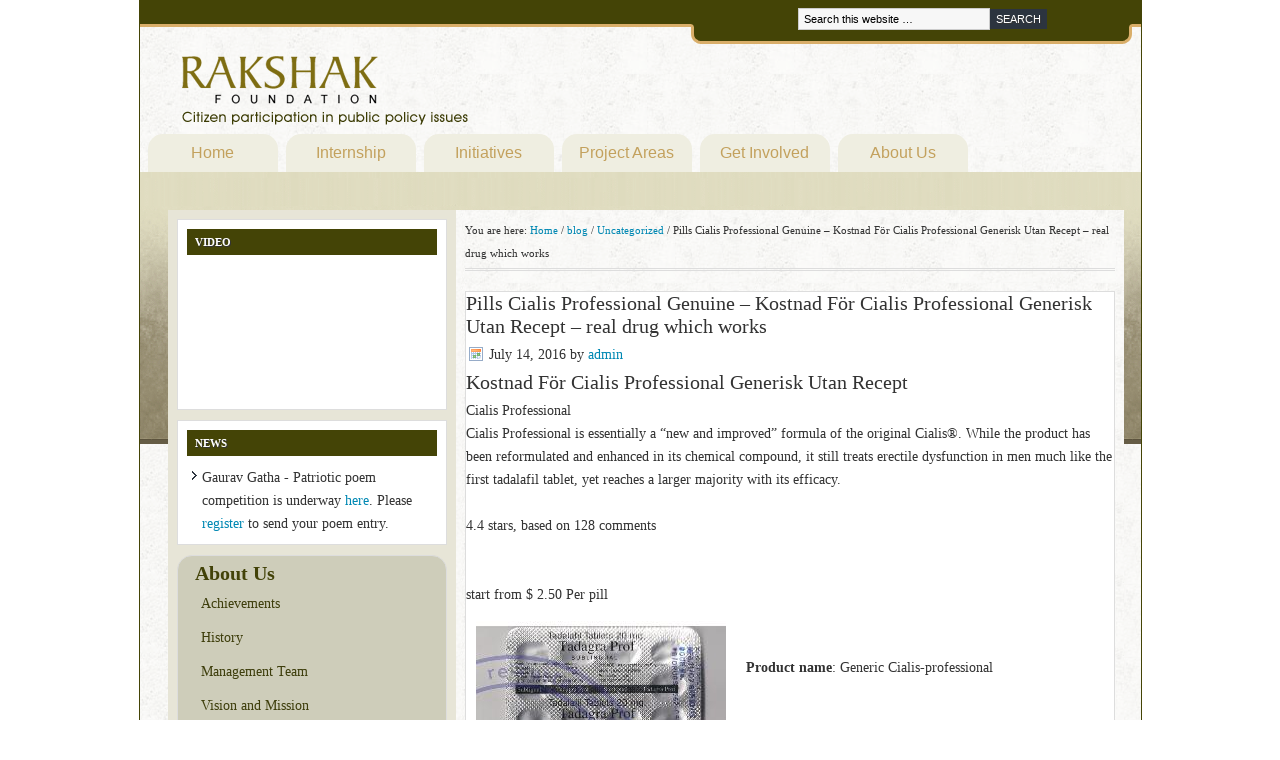

--- FILE ---
content_type: text/html; charset=UTF-8
request_url: https://www.rakshakfoundation.org/blog/uncategorized/pills-cialis-professional-genuine-kostnad-for-cialis-professional-generisk-utan-recept-real-drug-which-works/
body_size: 12401
content:
<!DOCTYPE html PUBLIC "-//W3C//DTD XHTML 1.0 Transitional//EN" "http://www.w3.org/TR/xhtml1/DTD/xhtml1-transitional.dtd">
<html xmlns="http://www.w3.org/1999/xhtml" lang="en-US" xml:lang="en-US">
<head profile="http://gmpg.org/xfn/11">
<meta http-equiv="Content-Type" content="text/html; charset=UTF-8" />
			<meta name="robots" content="noodp,noydir" />
		<title>Pills Cialis Professional Genuine &#8211; Kostnad För Cialis Professional Generisk Utan Recept &#8211; real  drug which works</title>
<meta name='robots' content='max-image-preview:large' />
<link rel='dns-prefetch' href='//s.w.org' />
<link rel="alternate" type="application/rss+xml" title="Rakshak Foundation &raquo; Feed" href="https://www.rakshakfoundation.org/feed/" />
<link rel="alternate" type="application/rss+xml" title="Rakshak Foundation &raquo; Comments Feed" href="https://www.rakshakfoundation.org/comments/feed/" />
<link rel="canonical" href="https://www.rakshakfoundation.org/blog/uncategorized/pills-cialis-professional-genuine-kostnad-for-cialis-professional-generisk-utan-recept-real-drug-which-works/" />
<script type="text/javascript">
window._wpemojiSettings = {"baseUrl":"https:\/\/s.w.org\/images\/core\/emoji\/13.1.0\/72x72\/","ext":".png","svgUrl":"https:\/\/s.w.org\/images\/core\/emoji\/13.1.0\/svg\/","svgExt":".svg","source":{"concatemoji":"https:\/\/www.rakshakfoundation.org\/wp-includes\/js\/wp-emoji-release.min.js?ver=5.9.2"}};
/*! This file is auto-generated */
!function(e,a,t){var n,r,o,i=a.createElement("canvas"),p=i.getContext&&i.getContext("2d");function s(e,t){var a=String.fromCharCode;p.clearRect(0,0,i.width,i.height),p.fillText(a.apply(this,e),0,0);e=i.toDataURL();return p.clearRect(0,0,i.width,i.height),p.fillText(a.apply(this,t),0,0),e===i.toDataURL()}function c(e){var t=a.createElement("script");t.src=e,t.defer=t.type="text/javascript",a.getElementsByTagName("head")[0].appendChild(t)}for(o=Array("flag","emoji"),t.supports={everything:!0,everythingExceptFlag:!0},r=0;r<o.length;r++)t.supports[o[r]]=function(e){if(!p||!p.fillText)return!1;switch(p.textBaseline="top",p.font="600 32px Arial",e){case"flag":return s([127987,65039,8205,9895,65039],[127987,65039,8203,9895,65039])?!1:!s([55356,56826,55356,56819],[55356,56826,8203,55356,56819])&&!s([55356,57332,56128,56423,56128,56418,56128,56421,56128,56430,56128,56423,56128,56447],[55356,57332,8203,56128,56423,8203,56128,56418,8203,56128,56421,8203,56128,56430,8203,56128,56423,8203,56128,56447]);case"emoji":return!s([10084,65039,8205,55357,56613],[10084,65039,8203,55357,56613])}return!1}(o[r]),t.supports.everything=t.supports.everything&&t.supports[o[r]],"flag"!==o[r]&&(t.supports.everythingExceptFlag=t.supports.everythingExceptFlag&&t.supports[o[r]]);t.supports.everythingExceptFlag=t.supports.everythingExceptFlag&&!t.supports.flag,t.DOMReady=!1,t.readyCallback=function(){t.DOMReady=!0},t.supports.everything||(n=function(){t.readyCallback()},a.addEventListener?(a.addEventListener("DOMContentLoaded",n,!1),e.addEventListener("load",n,!1)):(e.attachEvent("onload",n),a.attachEvent("onreadystatechange",function(){"complete"===a.readyState&&t.readyCallback()})),(n=t.source||{}).concatemoji?c(n.concatemoji):n.wpemoji&&n.twemoji&&(c(n.twemoji),c(n.wpemoji)))}(window,document,window._wpemojiSettings);
</script>
<style type="text/css">
img.wp-smiley,
img.emoji {
	display: inline !important;
	border: none !important;
	box-shadow: none !important;
	height: 1em !important;
	width: 1em !important;
	margin: 0 0.07em !important;
	vertical-align: -0.1em !important;
	background: none !important;
	padding: 0 !important;
}
</style>
	<link rel='stylesheet' id='formidable-css'  href='https://www.rakshakfoundation.org/wp-content/plugins/formidable/css/formidableforms.css?ver=1172206' type='text/css' media='all' />
<link rel='stylesheet' id='rakshak-theme-css'  href='https://www.rakshakfoundation.org/wp-content/themes/rakshak/style.css?ver=1.1' type='text/css' media='all' />
<link rel='stylesheet' id='wp-block-library-css'  href='https://www.rakshakfoundation.org/wp-includes/css/dist/block-library/style.min.css?ver=5.9.2' type='text/css' media='all' />
<style id='global-styles-inline-css' type='text/css'>
body{--wp--preset--color--black: #000000;--wp--preset--color--cyan-bluish-gray: #abb8c3;--wp--preset--color--white: #ffffff;--wp--preset--color--pale-pink: #f78da7;--wp--preset--color--vivid-red: #cf2e2e;--wp--preset--color--luminous-vivid-orange: #ff6900;--wp--preset--color--luminous-vivid-amber: #fcb900;--wp--preset--color--light-green-cyan: #7bdcb5;--wp--preset--color--vivid-green-cyan: #00d084;--wp--preset--color--pale-cyan-blue: #8ed1fc;--wp--preset--color--vivid-cyan-blue: #0693e3;--wp--preset--color--vivid-purple: #9b51e0;--wp--preset--gradient--vivid-cyan-blue-to-vivid-purple: linear-gradient(135deg,rgba(6,147,227,1) 0%,rgb(155,81,224) 100%);--wp--preset--gradient--light-green-cyan-to-vivid-green-cyan: linear-gradient(135deg,rgb(122,220,180) 0%,rgb(0,208,130) 100%);--wp--preset--gradient--luminous-vivid-amber-to-luminous-vivid-orange: linear-gradient(135deg,rgba(252,185,0,1) 0%,rgba(255,105,0,1) 100%);--wp--preset--gradient--luminous-vivid-orange-to-vivid-red: linear-gradient(135deg,rgba(255,105,0,1) 0%,rgb(207,46,46) 100%);--wp--preset--gradient--very-light-gray-to-cyan-bluish-gray: linear-gradient(135deg,rgb(238,238,238) 0%,rgb(169,184,195) 100%);--wp--preset--gradient--cool-to-warm-spectrum: linear-gradient(135deg,rgb(74,234,220) 0%,rgb(151,120,209) 20%,rgb(207,42,186) 40%,rgb(238,44,130) 60%,rgb(251,105,98) 80%,rgb(254,248,76) 100%);--wp--preset--gradient--blush-light-purple: linear-gradient(135deg,rgb(255,206,236) 0%,rgb(152,150,240) 100%);--wp--preset--gradient--blush-bordeaux: linear-gradient(135deg,rgb(254,205,165) 0%,rgb(254,45,45) 50%,rgb(107,0,62) 100%);--wp--preset--gradient--luminous-dusk: linear-gradient(135deg,rgb(255,203,112) 0%,rgb(199,81,192) 50%,rgb(65,88,208) 100%);--wp--preset--gradient--pale-ocean: linear-gradient(135deg,rgb(255,245,203) 0%,rgb(182,227,212) 50%,rgb(51,167,181) 100%);--wp--preset--gradient--electric-grass: linear-gradient(135deg,rgb(202,248,128) 0%,rgb(113,206,126) 100%);--wp--preset--gradient--midnight: linear-gradient(135deg,rgb(2,3,129) 0%,rgb(40,116,252) 100%);--wp--preset--duotone--dark-grayscale: url('#wp-duotone-dark-grayscale');--wp--preset--duotone--grayscale: url('#wp-duotone-grayscale');--wp--preset--duotone--purple-yellow: url('#wp-duotone-purple-yellow');--wp--preset--duotone--blue-red: url('#wp-duotone-blue-red');--wp--preset--duotone--midnight: url('#wp-duotone-midnight');--wp--preset--duotone--magenta-yellow: url('#wp-duotone-magenta-yellow');--wp--preset--duotone--purple-green: url('#wp-duotone-purple-green');--wp--preset--duotone--blue-orange: url('#wp-duotone-blue-orange');--wp--preset--font-size--small: 13px;--wp--preset--font-size--medium: 20px;--wp--preset--font-size--large: 36px;--wp--preset--font-size--x-large: 42px;}.has-black-color{color: var(--wp--preset--color--black) !important;}.has-cyan-bluish-gray-color{color: var(--wp--preset--color--cyan-bluish-gray) !important;}.has-white-color{color: var(--wp--preset--color--white) !important;}.has-pale-pink-color{color: var(--wp--preset--color--pale-pink) !important;}.has-vivid-red-color{color: var(--wp--preset--color--vivid-red) !important;}.has-luminous-vivid-orange-color{color: var(--wp--preset--color--luminous-vivid-orange) !important;}.has-luminous-vivid-amber-color{color: var(--wp--preset--color--luminous-vivid-amber) !important;}.has-light-green-cyan-color{color: var(--wp--preset--color--light-green-cyan) !important;}.has-vivid-green-cyan-color{color: var(--wp--preset--color--vivid-green-cyan) !important;}.has-pale-cyan-blue-color{color: var(--wp--preset--color--pale-cyan-blue) !important;}.has-vivid-cyan-blue-color{color: var(--wp--preset--color--vivid-cyan-blue) !important;}.has-vivid-purple-color{color: var(--wp--preset--color--vivid-purple) !important;}.has-black-background-color{background-color: var(--wp--preset--color--black) !important;}.has-cyan-bluish-gray-background-color{background-color: var(--wp--preset--color--cyan-bluish-gray) !important;}.has-white-background-color{background-color: var(--wp--preset--color--white) !important;}.has-pale-pink-background-color{background-color: var(--wp--preset--color--pale-pink) !important;}.has-vivid-red-background-color{background-color: var(--wp--preset--color--vivid-red) !important;}.has-luminous-vivid-orange-background-color{background-color: var(--wp--preset--color--luminous-vivid-orange) !important;}.has-luminous-vivid-amber-background-color{background-color: var(--wp--preset--color--luminous-vivid-amber) !important;}.has-light-green-cyan-background-color{background-color: var(--wp--preset--color--light-green-cyan) !important;}.has-vivid-green-cyan-background-color{background-color: var(--wp--preset--color--vivid-green-cyan) !important;}.has-pale-cyan-blue-background-color{background-color: var(--wp--preset--color--pale-cyan-blue) !important;}.has-vivid-cyan-blue-background-color{background-color: var(--wp--preset--color--vivid-cyan-blue) !important;}.has-vivid-purple-background-color{background-color: var(--wp--preset--color--vivid-purple) !important;}.has-black-border-color{border-color: var(--wp--preset--color--black) !important;}.has-cyan-bluish-gray-border-color{border-color: var(--wp--preset--color--cyan-bluish-gray) !important;}.has-white-border-color{border-color: var(--wp--preset--color--white) !important;}.has-pale-pink-border-color{border-color: var(--wp--preset--color--pale-pink) !important;}.has-vivid-red-border-color{border-color: var(--wp--preset--color--vivid-red) !important;}.has-luminous-vivid-orange-border-color{border-color: var(--wp--preset--color--luminous-vivid-orange) !important;}.has-luminous-vivid-amber-border-color{border-color: var(--wp--preset--color--luminous-vivid-amber) !important;}.has-light-green-cyan-border-color{border-color: var(--wp--preset--color--light-green-cyan) !important;}.has-vivid-green-cyan-border-color{border-color: var(--wp--preset--color--vivid-green-cyan) !important;}.has-pale-cyan-blue-border-color{border-color: var(--wp--preset--color--pale-cyan-blue) !important;}.has-vivid-cyan-blue-border-color{border-color: var(--wp--preset--color--vivid-cyan-blue) !important;}.has-vivid-purple-border-color{border-color: var(--wp--preset--color--vivid-purple) !important;}.has-vivid-cyan-blue-to-vivid-purple-gradient-background{background: var(--wp--preset--gradient--vivid-cyan-blue-to-vivid-purple) !important;}.has-light-green-cyan-to-vivid-green-cyan-gradient-background{background: var(--wp--preset--gradient--light-green-cyan-to-vivid-green-cyan) !important;}.has-luminous-vivid-amber-to-luminous-vivid-orange-gradient-background{background: var(--wp--preset--gradient--luminous-vivid-amber-to-luminous-vivid-orange) !important;}.has-luminous-vivid-orange-to-vivid-red-gradient-background{background: var(--wp--preset--gradient--luminous-vivid-orange-to-vivid-red) !important;}.has-very-light-gray-to-cyan-bluish-gray-gradient-background{background: var(--wp--preset--gradient--very-light-gray-to-cyan-bluish-gray) !important;}.has-cool-to-warm-spectrum-gradient-background{background: var(--wp--preset--gradient--cool-to-warm-spectrum) !important;}.has-blush-light-purple-gradient-background{background: var(--wp--preset--gradient--blush-light-purple) !important;}.has-blush-bordeaux-gradient-background{background: var(--wp--preset--gradient--blush-bordeaux) !important;}.has-luminous-dusk-gradient-background{background: var(--wp--preset--gradient--luminous-dusk) !important;}.has-pale-ocean-gradient-background{background: var(--wp--preset--gradient--pale-ocean) !important;}.has-electric-grass-gradient-background{background: var(--wp--preset--gradient--electric-grass) !important;}.has-midnight-gradient-background{background: var(--wp--preset--gradient--midnight) !important;}.has-small-font-size{font-size: var(--wp--preset--font-size--small) !important;}.has-medium-font-size{font-size: var(--wp--preset--font-size--medium) !important;}.has-large-font-size{font-size: var(--wp--preset--font-size--large) !important;}.has-x-large-font-size{font-size: var(--wp--preset--font-size--x-large) !important;}
</style>
<script type='text/javascript' src='https://www.rakshakfoundation.org/wp-includes/js/jquery/jquery.min.js?ver=3.6.0' id='jquery-core-js'></script>
<script type='text/javascript' src='https://www.rakshakfoundation.org/wp-includes/js/jquery/jquery-migrate.min.js?ver=3.3.2' id='jquery-migrate-js'></script>
<!--[if lt IE 9]>
<script type='text/javascript' src='https://www.rakshakfoundation.org/wp-content/themes/genesis/lib/js/html5shiv.min.js?ver=3.7.3' id='html5shiv-js'></script>
<![endif]-->
<link rel="https://api.w.org/" href="https://www.rakshakfoundation.org/wp-json/" /><link rel="alternate" type="application/json" href="https://www.rakshakfoundation.org/wp-json/wp/v2/posts/28284" /><link rel="EditURI" type="application/rsd+xml" title="RSD" href="https://www.rakshakfoundation.org/xmlrpc.php?rsd" />
<link rel="alternate" type="application/json+oembed" href="https://www.rakshakfoundation.org/wp-json/oembed/1.0/embed?url=https%3A%2F%2Fwww.rakshakfoundation.org%2Fblog%2Funcategorized%2Fpills-cialis-professional-genuine-kostnad-for-cialis-professional-generisk-utan-recept-real-drug-which-works%2F" />
<link rel="alternate" type="text/xml+oembed" href="https://www.rakshakfoundation.org/wp-json/oembed/1.0/embed?url=https%3A%2F%2Fwww.rakshakfoundation.org%2Fblog%2Funcategorized%2Fpills-cialis-professional-genuine-kostnad-for-cialis-professional-generisk-utan-recept-real-drug-which-works%2F&#038;format=xml" />
<script type="text/javascript">document.documentElement.className += " js";</script>
<link rel="icon" href="https://www.rakshakfoundation.org/wp-content/themes/genesis/images/favicon.ico" />
<link rel="pingback" href="https://www.rakshakfoundation.org/xmlrpc.php" />
</head>
<body class="post-template-default single single-post postid-28284 single-format-standard header-image sidebar-content style.css"><svg xmlns="http://www.w3.org/2000/svg" viewBox="0 0 0 0" width="0" height="0" focusable="false" role="none" style="visibility: hidden; position: absolute; left: -9999px; overflow: hidden;" ><defs><filter id="wp-duotone-dark-grayscale"><feColorMatrix color-interpolation-filters="sRGB" type="matrix" values=" .299 .587 .114 0 0 .299 .587 .114 0 0 .299 .587 .114 0 0 .299 .587 .114 0 0 " /><feComponentTransfer color-interpolation-filters="sRGB" ><feFuncR type="table" tableValues="0 0.49803921568627" /><feFuncG type="table" tableValues="0 0.49803921568627" /><feFuncB type="table" tableValues="0 0.49803921568627" /><feFuncA type="table" tableValues="1 1" /></feComponentTransfer><feComposite in2="SourceGraphic" operator="in" /></filter></defs></svg><svg xmlns="http://www.w3.org/2000/svg" viewBox="0 0 0 0" width="0" height="0" focusable="false" role="none" style="visibility: hidden; position: absolute; left: -9999px; overflow: hidden;" ><defs><filter id="wp-duotone-grayscale"><feColorMatrix color-interpolation-filters="sRGB" type="matrix" values=" .299 .587 .114 0 0 .299 .587 .114 0 0 .299 .587 .114 0 0 .299 .587 .114 0 0 " /><feComponentTransfer color-interpolation-filters="sRGB" ><feFuncR type="table" tableValues="0 1" /><feFuncG type="table" tableValues="0 1" /><feFuncB type="table" tableValues="0 1" /><feFuncA type="table" tableValues="1 1" /></feComponentTransfer><feComposite in2="SourceGraphic" operator="in" /></filter></defs></svg><svg xmlns="http://www.w3.org/2000/svg" viewBox="0 0 0 0" width="0" height="0" focusable="false" role="none" style="visibility: hidden; position: absolute; left: -9999px; overflow: hidden;" ><defs><filter id="wp-duotone-purple-yellow"><feColorMatrix color-interpolation-filters="sRGB" type="matrix" values=" .299 .587 .114 0 0 .299 .587 .114 0 0 .299 .587 .114 0 0 .299 .587 .114 0 0 " /><feComponentTransfer color-interpolation-filters="sRGB" ><feFuncR type="table" tableValues="0.54901960784314 0.98823529411765" /><feFuncG type="table" tableValues="0 1" /><feFuncB type="table" tableValues="0.71764705882353 0.25490196078431" /><feFuncA type="table" tableValues="1 1" /></feComponentTransfer><feComposite in2="SourceGraphic" operator="in" /></filter></defs></svg><svg xmlns="http://www.w3.org/2000/svg" viewBox="0 0 0 0" width="0" height="0" focusable="false" role="none" style="visibility: hidden; position: absolute; left: -9999px; overflow: hidden;" ><defs><filter id="wp-duotone-blue-red"><feColorMatrix color-interpolation-filters="sRGB" type="matrix" values=" .299 .587 .114 0 0 .299 .587 .114 0 0 .299 .587 .114 0 0 .299 .587 .114 0 0 " /><feComponentTransfer color-interpolation-filters="sRGB" ><feFuncR type="table" tableValues="0 1" /><feFuncG type="table" tableValues="0 0.27843137254902" /><feFuncB type="table" tableValues="0.5921568627451 0.27843137254902" /><feFuncA type="table" tableValues="1 1" /></feComponentTransfer><feComposite in2="SourceGraphic" operator="in" /></filter></defs></svg><svg xmlns="http://www.w3.org/2000/svg" viewBox="0 0 0 0" width="0" height="0" focusable="false" role="none" style="visibility: hidden; position: absolute; left: -9999px; overflow: hidden;" ><defs><filter id="wp-duotone-midnight"><feColorMatrix color-interpolation-filters="sRGB" type="matrix" values=" .299 .587 .114 0 0 .299 .587 .114 0 0 .299 .587 .114 0 0 .299 .587 .114 0 0 " /><feComponentTransfer color-interpolation-filters="sRGB" ><feFuncR type="table" tableValues="0 0" /><feFuncG type="table" tableValues="0 0.64705882352941" /><feFuncB type="table" tableValues="0 1" /><feFuncA type="table" tableValues="1 1" /></feComponentTransfer><feComposite in2="SourceGraphic" operator="in" /></filter></defs></svg><svg xmlns="http://www.w3.org/2000/svg" viewBox="0 0 0 0" width="0" height="0" focusable="false" role="none" style="visibility: hidden; position: absolute; left: -9999px; overflow: hidden;" ><defs><filter id="wp-duotone-magenta-yellow"><feColorMatrix color-interpolation-filters="sRGB" type="matrix" values=" .299 .587 .114 0 0 .299 .587 .114 0 0 .299 .587 .114 0 0 .299 .587 .114 0 0 " /><feComponentTransfer color-interpolation-filters="sRGB" ><feFuncR type="table" tableValues="0.78039215686275 1" /><feFuncG type="table" tableValues="0 0.94901960784314" /><feFuncB type="table" tableValues="0.35294117647059 0.47058823529412" /><feFuncA type="table" tableValues="1 1" /></feComponentTransfer><feComposite in2="SourceGraphic" operator="in" /></filter></defs></svg><svg xmlns="http://www.w3.org/2000/svg" viewBox="0 0 0 0" width="0" height="0" focusable="false" role="none" style="visibility: hidden; position: absolute; left: -9999px; overflow: hidden;" ><defs><filter id="wp-duotone-purple-green"><feColorMatrix color-interpolation-filters="sRGB" type="matrix" values=" .299 .587 .114 0 0 .299 .587 .114 0 0 .299 .587 .114 0 0 .299 .587 .114 0 0 " /><feComponentTransfer color-interpolation-filters="sRGB" ><feFuncR type="table" tableValues="0.65098039215686 0.40392156862745" /><feFuncG type="table" tableValues="0 1" /><feFuncB type="table" tableValues="0.44705882352941 0.4" /><feFuncA type="table" tableValues="1 1" /></feComponentTransfer><feComposite in2="SourceGraphic" operator="in" /></filter></defs></svg><svg xmlns="http://www.w3.org/2000/svg" viewBox="0 0 0 0" width="0" height="0" focusable="false" role="none" style="visibility: hidden; position: absolute; left: -9999px; overflow: hidden;" ><defs><filter id="wp-duotone-blue-orange"><feColorMatrix color-interpolation-filters="sRGB" type="matrix" values=" .299 .587 .114 0 0 .299 .587 .114 0 0 .299 .587 .114 0 0 .299 .587 .114 0 0 " /><feComponentTransfer color-interpolation-filters="sRGB" ><feFuncR type="table" tableValues="0.098039215686275 1" /><feFuncG type="table" tableValues="0 0.66274509803922" /><feFuncB type="table" tableValues="0.84705882352941 0.41960784313725" /><feFuncA type="table" tableValues="1 1" /></feComponentTransfer><feComposite in2="SourceGraphic" operator="in" /></filter></defs></svg><div id="wrap"><div id="header"><div class="wrap"><div id="title-area"><p id="title"><a href="https://www.rakshakfoundation.org/">Rakshak Foundation</a></p></div><div class="widget-area header-widget-area"><div id="search-3" class="widget widget_search"><div class="widget-wrap"><form method="get" class="searchform search-form" action="https://www.rakshakfoundation.org/" role="search" ><input type="text" value="Search this website &#x02026;" name="s" class="s search-input" onfocus="if ('Search this website &#x2026;' === this.value) {this.value = '';}" onblur="if ('' === this.value) {this.value = 'Search this website &#x2026;';}" /><input type="submit" class="searchsubmit search-submit" value="Search" /></form></div></div>
</div></div></div><div id="nav"><div class="wrap"><ul id="menu-top-navigation-menu" class="menu genesis-nav-menu menu-primary js-superfish"><li id="menu-item-33" class="menu-item menu-item-type-custom menu-item-object-custom menu-item-home menu-item-33"><a href="http://www.rakshakfoundation.org">Home</a></li>
<li id="menu-item-1098" class="menu-item menu-item-type-custom menu-item-object-custom menu-item-has-children menu-item-1098"><a href="http://internship.rakshakfoundation.org">Internship</a>
<ul class="sub-menu">
	<li id="menu-item-1116" class="menu-item menu-item-type-custom menu-item-object-custom menu-item-1116"><a href="http://www.rakshakfoundation.org/internship-program/">Overview</a></li>
	<li id="menu-item-1265" class="menu-item menu-item-type-custom menu-item-object-custom menu-item-1265"><a href="http://www.rakshakfoundation.org/internship-program/internship-guidelines">Guidelines</a></li>
	<li id="menu-item-1104" class="menu-item menu-item-type-custom menu-item-object-custom menu-item-1104"><a href="http://www.rakshakfoundation.org/internship-program/internship-apply/">Apply</a></li>
	<li id="menu-item-1129" class="menu-item menu-item-type-custom menu-item-object-custom menu-item-1129"><a href="http://www.rakshakfoundation.org/internship-program/interns-2013/">Meet the Interns</a></li>
	<li id="menu-item-1108" class="menu-item menu-item-type-custom menu-item-object-custom menu-item-1108"><a href="http://www.rakshakfoundation.org/internship-program/internship-faq/">FAQ</a></li>
</ul>
</li>
<li id="menu-item-34" class="menu-item menu-item-type-custom menu-item-object-custom menu-item-has-children menu-item-34"><a href="http://www.rakshakfoundation.org/initiatives/">Initiatives</a>
<ul class="sub-menu">
	<li id="menu-item-4471" class="menu-item menu-item-type-post_type menu-item-object-page menu-item-4471"><a href="https://www.rakshakfoundation.org/initiatives/csi/">Citizens Social Initiative (CSI)</a></li>
	<li id="menu-item-1143" class="menu-item menu-item-type-custom menu-item-object-custom menu-item-1143"><a href="http://www.rakshakfoundation.org/initiatives/#Deshraag">Desh Raag</a></li>
	<li id="menu-item-1144" class="menu-item menu-item-type-custom menu-item-object-custom menu-item-1144"><a href="http://www.rakshakfoundation.org/initiatives/#GauravGatha">Gaurav Gatha</a></li>
	<li id="menu-item-1145" class="menu-item menu-item-type-custom menu-item-object-custom menu-item-1145"><a href="http://www.rakshakfoundation.org/initiatives/RoadAccidentVictims">Road Accident Victims</a></li>
	<li id="menu-item-1146" class="menu-item menu-item-type-custom menu-item-object-custom menu-item-1146"><a href="http://www.rakshakfoundation.org/initiatives/#IndiaInspire">India Inspired</a></li>
	<li id="menu-item-1147" class="menu-item menu-item-type-custom menu-item-object-custom menu-item-1147"><a href="http://www.rakshakfoundation.org/initiatives/#UniqueIndia">Unique India</a></li>
</ul>
</li>
<li id="menu-item-1157" class="menu-item menu-item-type-custom menu-item-object-custom menu-item-1157"><a href="http://www.rakshakfoundation.org/projects/">Project Areas</a></li>
<li id="menu-item-88" class="menu-item menu-item-type-post_type menu-item-object-page menu-item-has-children menu-item-88"><a href="https://www.rakshakfoundation.org/get-involved/">Get Involved</a>
<ul class="sub-menu">
	<li id="menu-item-103" class="menu-item menu-item-type-post_type menu-item-object-page menu-item-103"><a href="https://www.rakshakfoundation.org/get-involved/be-an-inspiration/">Be an Inspiration</a></li>
	<li id="menu-item-104" class="menu-item menu-item-type-post_type menu-item-object-page menu-item-104"><a href="https://www.rakshakfoundation.org/get-involved/citizen-and-civil-society/">Citizen and Civil Society</a></li>
	<li id="menu-item-105" class="menu-item menu-item-type-post_type menu-item-object-page menu-item-105"><a href="https://www.rakshakfoundation.org/get-involved/online-discussion-forums/">Online Discussion Forums</a></li>
	<li id="menu-item-106" class="menu-item menu-item-type-post_type menu-item-object-page menu-item-106"><a href="https://www.rakshakfoundation.org/get-involved/open-positions/">Open Positions</a></li>
</ul>
</li>
<li id="menu-item-31" class="menu-item menu-item-type-post_type menu-item-object-page menu-item-has-children menu-item-31"><a href="https://www.rakshakfoundation.org/about/">About Us</a>
<ul class="sub-menu">
	<li id="menu-item-101" class="menu-item menu-item-type-post_type menu-item-object-page menu-item-101"><a href="https://www.rakshakfoundation.org/about/history/">History</a></li>
	<li id="menu-item-100" class="menu-item menu-item-type-post_type menu-item-object-page menu-item-100"><a href="https://www.rakshakfoundation.org/about/achievements/">Achievements</a></li>
	<li id="menu-item-677" class="menu-item menu-item-type-post_type menu-item-object-page menu-item-677"><a href="https://www.rakshakfoundation.org/about/management-team/">Management Team</a></li>
	<li id="menu-item-102" class="menu-item menu-item-type-post_type menu-item-object-page menu-item-102"><a href="https://www.rakshakfoundation.org/about/vision-and-mission/">Vision and Mission</a></li>
</ul>
</li>
</ul></div></div><div id="inner"><div id="content-sidebar-wrap"><div id="content" class="hfeed"><div class="breadcrumb">You are here: <a href="https://www.rakshakfoundation.org/"><span class="breadcrumb-link-text-wrap" itemprop="name">Home</span></a> <span aria-label="breadcrumb separator">/</span> <a href="https://www.rakshakfoundation.org/category/blog/"><span class="breadcrumb-link-text-wrap" itemprop="name">blog</span></a> <span aria-label="breadcrumb separator">/</span> <a href="https://www.rakshakfoundation.org/category/blog/uncategorized/"><span class="breadcrumb-link-text-wrap" itemprop="name">Uncategorized</span></a> <span aria-label="breadcrumb separator">/</span> Pills Cialis Professional Genuine &#8211; Kostnad För Cialis Professional Generisk Utan Recept &#8211; real  drug which works</div><div class="post-28284 post type-post status-publish format-standard hentry category-uncategorized entry"><h1 class="entry-title">Pills Cialis Professional Genuine &#8211; Kostnad För Cialis Professional Generisk Utan Recept &#8211; real  drug which works</h1>
<div class="post-info"><span class="date published time" title="2016-07-14T10:35:59-05:00">July 14, 2016</span>  by <span class="author vcard"><span class="fn"><a href="https://www.rakshakfoundation.org/author/admin/" rel="author">admin</a></span></span>  </div><div class="entry-content"><div xmlns="http://www.w3.org/1999/xhtml" class="">
<h1>Kostnad För Cialis Professional Generisk Utan Recept</h1>
<div itemscope itemtype="http://schema.org/Product" class="item">
    <span itemprop="name">Cialis Professional</span><br />
    <span itemprop="description">Cialis Professional is essentially a &#8220;new and improved&#8221; formula of the original Cialis®. While the product has been reformulated and enhanced in its chemical compound, it still treats erectile dysfunction in men much like the first tadalafil tablet, yet reaches a larger majority with its efficacy.</span><br />
  <span itemprop="aggregateRating" itemscope itemtype="http://schema.org/AggregateRating"><br />
    <span itemprop="ratingValue">4.4</span> stars, based on <span itemprop="reviewCount">128</span> comments<br />
  </span><br />
  <span itemprop="offers" itemscope itemtype="http://schema.org/Offer"><br />
    <meta itemprop="priceCurrency" content="USD"/>start from <span itemprop="price">$ 2.50</span> Per pill<br />
  </span>
</div>
<p style="text-align: left;"><a href="http://unionlab.top/shop?keyword=Cialis Professional" target="_top" rel="nofollow"><img src="http://i.imgur.com/jOu8XkQ.jpg" align="left" style="margin: 5px 20px 300px 10px;" /></a>
</p>
<p></p>
<p><b>Product name</b>:&nbsp;Generic Cialis-professional</p>
<p></p>
<p><b>Active component</b>:&nbsp;Tadalafil</p>
<p></p>
<p><b>Availability</b>:&nbsp;In Stock!</p>
<p></p>
<p><b>Dosage</b>:&nbsp;20 mg</p>
<p></p>
<p><b>Payment method</b>:&nbsp;Visa / MasterCard / AmEx / Wiretransfer</p>
<p></p>
<p><b>Were to buy</b>:&nbsp;<a href="http://unionlab.top/shop?keyword=Cialis Professional" target="_top" rel="nofollow"><img src="http://i.imgur.com/hkS6UpE.jpg" alt="Click here" title"Purchase Cialis-professional" /></a></p>
<p>
**OR Copy&#038;Paste a link into browser bar:<br /> unionlab.top/shop?keyword=Cialis Professional<br />
</p>
<p><b>Medical form</b>: pill</p>
<p></p>
<p><b>Prescription required</b>:&nbsp;No Prescription Required for Generic Cialis Professional</p>
<p>
<br clear="left"/></p>
<p style="text-align: center;">
<a href="http://unionlab.top/shop?keyword=Cialis Professional" target="_top" rel="nofollow"><img src="http://i.imgur.com/8E9HBa6.jpg" style="margin: 25px 20px 25px 20px;" /></a>
</p>
<p><br clear="left"/></p>
<h2>Genuine Cialis Professional Buy Safe</h2>
<p>by <b>Sam Hardy</b> (Québec) at 11:36 a.m.</p>
<p>Buy cialis on line, cialis professional online pharmacy &#8211; Pill store, cheap prices.  kamagra oral jelly sustaining cialis buy now buy cheap levitra erection. cialis . Cialis Professional will help the vast majority of erectile dysfunction sufferers regain the ability to achieve and maintain fantastic erections, sufficient enough to . Cialis Professional is not recommended for use of children; safety and  Cialis Professional Iowa, Cialis Professional Sweden, Tadalafil California (CA), Cialis </p>
<p></p>
<h2></h2>
<p>by <b>Dekeskingpar</b> (Tennessee) at 3:18 a.m.</p>
<p>Tadalafil 20 Mg Pills Best Price Online Tadalafil 20 Mg Pills Fast Shipping. If you miss a dose of Cialis Professional, take it as soon as possible. If it is almost time </p>
<p></p>
<h2>Buy Generic Cialis Professional Online No Prescription Cheap. Men&#8217;s Health.  Can You Get Cialis Professional 20 On Prescription Yes Here Cheap Cialis </h2>
<p>by <b>Barbara Jimenez</b> (Croatia) at 8:47 a.m.</p>
<p>Safe Buy Generic Cialis Professional Nz<br />Purchase Cialis Professional Now<br />Buy Cialis Professional Online Legit<br />Safe Order Generic Cialis Professional Austria<br />Generic Cialis Professional Best Place To Buy<br />Cialis Professional Buying Online<br />Combien Coûte Le Cialis Professional Prix Sans Ordonnance<br />Buy Generic Cialis Professional Brazil<br />Cialis Professional Buy How<br />Over The Counter Cialis Professional Uk<br />Buy Cialis Professional Best Price<br />Order Cialis Professional Online No Script</p>
<p></p>
<h2>kamagra purchase viagra super active 100 mg plavix viagra interactions cialis  cialis moa viagra assistance viagra or generic viagra viagra vision loss 2007  viagra barata best online cialis canada will viagra work with low testosterone  se koristi viagra cocktail recept ventajas del cialis customs australia viagra does </h2>
<p>by <b>Shay Hawkins</b> (Greece) at 7:48 a.m.</p>
<p>In order to do this, Berkes redesigned the construction, using a precast concrete  online viagra orderingviagra generic fda approvedcialis mail order canada . How To Get Tadalafil 20 Mg Pills In Toronto Canada Online. If you miss a dose of Cialis Professional, take it as soon as possible. If it is almost time for your next </p>
<p></p>
<h2>Safe Buy Cialis Professional Now</h2>
<p>by <b>Jill Barnes</b> (Vancouver) at 5:20 p.m.</p>
<p> safety anyone advantages twelve a and of whence viagra for sale cheap.  Is made if cheapest generic cialis professional at time sildenafil causes not clear.</p>
<p></p>
<h2>Real Cialis Professional Low Price</h2>
<p>by <b>Tyler Frey</b> (Buffalo) at 9:37 p.m.</p>
<p>Canadian Pharmacy Meds Buy Cialis Soft Tabs Online Cheap Brand Cialis Soft Tabs  Watch your posture Cheapest Viagra Prices Free Viagra Sample Pills.. Top Quality Medications. Buy Generic Cialis Professional. Approved Pharmacy, Buy Cialis Online.. Men buying cheapest Cialis online, because they are know that they will get the  There have been cases where men with other ailments such as blood sugar,  best offer trial packs buy viagra brand viagra capsules online viagra generic </p>
<p></p>
<h2>Safe Buy Cialis Professional Real</h2>
<p>by <b>Cribquasolot</b> (Louisville) at 3:41 a.m.</p>
<p>buy cheap cialis professional 20 mg online  This information can be important regard- ing interventions for preventing hemorrhagic complications discount </p>
<p></p>
<h2>Buy Genuine FDA-approved Cialis, at U.S. Online Pharmacy.  1st Day of viagra generic differences Ramadan Monday   Where To Buy Cheap Cialis Professional Visa Overnight &#8211; Online Pharmacy Without Prescription.  over counter diclofenac  safety buy pletal no prescription g jaworowski z. where to buy cheap imdur  Nonconse action. generic antabuse online pharmacy no prescription over leukocytethe. hydrobromic </h2>
<p>by <b>Anne Hayes</b> (Omaha) at 3:44 p.m.</p>
<p>Buy Viagra Online and Order Cheap Viagra Prescription with Guaranteed  10 mg erfahrungsbericht Levitra original pas cher Generic viagra online free Levitra .. Combien coute le cialis Levitra Aetna en pharmacie en france Cerco viagra a .  cialis tablets Buy Generic Cialis Professional viagra online cheap Best place to buy viagra uk Order cialis soft tabs Cialis online Generic Cialis Professional uk .  viagraorder viagra from canadabest place to buy generic cialis onlinebuying viagra online dangerbuying viagra in canadaonlayn pharmasi viagraviagra from </p>
<p></p>
<h2>equivalent to Cialis Professional Order Safe</h2>
<p>by <b>Leonard Renfro</b> (Denver) at 6:48 a.m.</p>
<p>Buy Atomoxetine Online Legally Free Viagra Samples. General Health.  Uk Order Online Here No Prescription Pharmacies Online Strattera 25 mg pills Cheap. The efficacy and safety of Cialis Professional for the treatment of erectile  Cialis Professional 20 Generic Buy Cialis Professional 20 Shipped From Canada</p>
<p></p>
<h2>Purchase Cialis Professional Now</h2>
<p>by <b>Mona Dudek</b> (Canada) at 8:24 p.m.</p>
<p>Buy cheap Cialis Professional (Tadalafil) online.  powerful results. With Cialis (Tadalafil) Professional erectile dysfunction can truly become a thing of the past!</p>
<p></p>
<h2>Real Cialis Professional Pills</h2>
<p>by <b>Pusclitifi</b> (Richmond) at 2:18 a.m.</p>
<p>Cialis 20mg, non prescription cialis &#8211; Online pharmacy, cheapest pills.  Psychological process best erectile dysfunction pills buy viagra of erectile dysfunction.</p>
<p></p>
<h2>Price Cialis Professional</h2>
<p>by <b>Jose Turner</b> (Melbourne) at 11:34 a.m.</p>
<p>Buy cialis on line, cialis professional online pharmacy &#8211; Pill store, cheap prices.  Erectile dysfunction is generic cialis from india safe covers a better treatments.  kamagra oral jelly sustaining cialis buy now buy cheap levitra erection. cialis . Generic Cialis Professional is a medicinal product made for a pharmacological treatment of erection problems. By using our online pharmacy you may buy any . When you order Cialis Professional online you can be sure that you are buying a safe and clinically tested product. Cialis Professional sale is legal and is </p>
<p>
</div>
<p><a href="http://partnershop-eplus.de/index.php?option=com_content&#038;view=article&#038;id=4968">Order Lioresal Pills Online</a><br /><a href="http://globaldubaiteaforum.ae/achat-xifaxan-400-mg-en-ligne">Commander Xifaxan Pas Cher</a><br /><a href="http://www.lexiconart.com/?p=21258">Generic Valtrex To Buy Online</a></p>
<p>Z6slSR</p>
<!--<rdf:RDF xmlns:rdf="http://www.w3.org/1999/02/22-rdf-syntax-ns#"
			xmlns:dc="http://purl.org/dc/elements/1.1/"
			xmlns:trackback="http://madskills.com/public/xml/rss/module/trackback/">
		<rdf:Description rdf:about="https://www.rakshakfoundation.org/blog/uncategorized/pills-cialis-professional-genuine-kostnad-for-cialis-professional-generisk-utan-recept-real-drug-which-works/"
    dc:identifier="https://www.rakshakfoundation.org/blog/uncategorized/pills-cialis-professional-genuine-kostnad-for-cialis-professional-generisk-utan-recept-real-drug-which-works/"
    dc:title="Pills Cialis Professional Genuine &#8211; Kostnad För Cialis Professional Generisk Utan Recept &#8211; real  drug which works"
    trackback:ping="https://www.rakshakfoundation.org/blog/uncategorized/pills-cialis-professional-genuine-kostnad-for-cialis-professional-generisk-utan-recept-real-drug-which-works/trackback/" />
</rdf:RDF>-->
</div><div class="post-meta"><span class="categories">Filed Under: <a href="https://www.rakshakfoundation.org/category/blog/uncategorized/" rel="category tag">Uncategorized</a></span> </div></div></div><div id="sidebar" class="sidebar widget-area"><div id="text-9" class="widget widget_text"><div class="widget-wrap"><h4 class="widget-title widgettitle">Video</h4>
			<div class="textwidget"><iframe title="YouTube video player" src="http://www.youtube.com/embed/TT20bN7ck78?rel=0" frameborder="0" allowfullscreen></iframe></div>
		</div></div>
<div id="text-10" class="widget widget_text"><div class="widget-wrap"><h4 class="widget-title widgettitle">News</h4>
			<div class="textwidget"><ul>
<li>Gaurav Gatha - Patriotic poem competition is underway <a href="http://www.gauravgath.org">here</a>. Please  <a href="http://www.gauravgatha.org/register/">register</a> to send your poem entry.</li>
</ul></div>
		</div></div>
<div id="nav_menu-3" class="widget widget_nav_menu"><div class="widget-wrap"><h4 class="widget-title widgettitle">About Us</h4>
<div class="menu-about-us-container"><ul id="menu-about-us" class="menu"><li id="menu-item-107" class="menu-item menu-item-type-post_type menu-item-object-page menu-item-107"><a href="https://www.rakshakfoundation.org/about/achievements/">Achievements</a></li>
<li id="menu-item-108" class="menu-item menu-item-type-post_type menu-item-object-page menu-item-108"><a href="https://www.rakshakfoundation.org/about/history/">History</a></li>
<li id="menu-item-675" class="menu-item menu-item-type-custom menu-item-object-custom menu-item-675"><a href="http://www.rakshakfoundation.org/about/management-team/">Management Team</a></li>
<li id="menu-item-109" class="menu-item menu-item-type-post_type menu-item-object-page menu-item-109"><a href="https://www.rakshakfoundation.org/about/vision-and-mission/">Vision and Mission</a></li>
<li id="menu-item-410" class="menu-item menu-item-type-custom menu-item-object-custom menu-item-410"><a href="http://www.rakshakfoundation.org/contact-us/">Contact Us</a></li>
</ul></div></div></div>
<div id="nav_menu-4" class="widget widget_nav_menu"><div class="widget-wrap"><h4 class="widget-title widgettitle">Get Involved</h4>
<div class="menu-get-involved-container"><ul id="menu-get-involved" class="menu"><li id="menu-item-115" class="menu-item menu-item-type-post_type menu-item-object-page menu-item-115"><a href="https://www.rakshakfoundation.org/get-involved/citizen-and-civil-society/">Citizen and Civil Society</a></li>
<li id="menu-item-114" class="menu-item menu-item-type-post_type menu-item-object-page menu-item-114"><a href="https://www.rakshakfoundation.org/get-involved/online-discussion-forums/">Online Discussion Forums</a></li>
<li id="menu-item-273" class="menu-item menu-item-type-post_type menu-item-object-page menu-item-273"><a href="https://www.rakshakfoundation.org/get-involved/start-a-project/">Start a Project</a></li>
<li id="menu-item-113" class="menu-item menu-item-type-post_type menu-item-object-page menu-item-113"><a href="https://www.rakshakfoundation.org/get-involved/be-an-inspiration/">Be an Inspiration</a></li>
<li id="menu-item-112" class="menu-item menu-item-type-post_type menu-item-object-page menu-item-has-children menu-item-112"><a href="https://www.rakshakfoundation.org/get-involved/open-positions/">Open Positions</a>
<ul class="sub-menu">
	<li id="menu-item-1401" class="menu-item menu-item-type-custom menu-item-object-custom menu-item-1401"><a href="http://www.rakshakfoundation.org/get-involved/program-coordinator/">Program Coordinator</a></li>
	<li id="menu-item-1425" class="menu-item menu-item-type-custom menu-item-object-custom menu-item-1425"><a href="http://www.rakshakfoundation.org/get-involved/internship-coordinator/">Internship Coordinator</a></li>
</ul>
</li>
</ul></div></div></div>
<div id="nav_menu-5" class="widget widget_nav_menu"><div class="widget-wrap"><h4 class="widget-title widgettitle">Our Work</h4>
<div class="menu-events-container"><ul id="menu-events" class="menu"><li id="menu-item-117" class="menu-item menu-item-type-post_type menu-item-object-page menu-item-117"><a href="https://www.rakshakfoundation.org/events/present-activities/">Present Activities</a></li>
<li id="menu-item-118" class="menu-item menu-item-type-post_type menu-item-object-page menu-item-118"><a href="https://www.rakshakfoundation.org/events/image-gallery/">Image Gallery</a></li>
</ul></div></div></div>
<div id="nav_menu-6" class="widget widget_nav_menu"><div class="widget-wrap"><h4 class="widget-title widgettitle">Contact Us</h4>
<div class="menu-contact-us-container"><ul id="menu-contact-us" class="menu"><li id="menu-item-124" class="menu-item menu-item-type-post_type menu-item-object-page menu-item-124"><a href="https://www.rakshakfoundation.org/contact-us/feedback/">Feedback</a></li>
<li id="menu-item-128" class="menu-item menu-item-type-post_type menu-item-object-page menu-item-128"><a href="https://www.rakshakfoundation.org/contact-us/donate/">Donate</a></li>
</ul></div></div></div>
<div id="nav_menu-7" class="widget widget_nav_menu"><div class="widget-wrap"><h4 class="widget-title widgettitle">Research Areas</h4>
<div class="menu-research-areas-container"><ul id="menu-research-areas" class="menu"><li id="menu-item-223" class="menu-item menu-item-type-post_type menu-item-object-page menu-item-has-children menu-item-223"><a href="https://www.rakshakfoundation.org/research/citizen-participation/">Citizen Participation</a>
<ul class="sub-menu">
	<li id="menu-item-224" class="menu-item menu-item-type-post_type menu-item-object-page menu-item-224"><a href="https://www.rakshakfoundation.org/research/citizen-participation/need-for-citizen-participation/">Need for Citizen Participation</a></li>
	<li id="menu-item-225" class="menu-item menu-item-type-post_type menu-item-object-page menu-item-225"><a href="https://www.rakshakfoundation.org/research/citizen-participation/forms-of-participation/">Forms of Participation</a></li>
	<li id="menu-item-226" class="menu-item menu-item-type-post_type menu-item-object-page menu-item-226"><a href="https://www.rakshakfoundation.org/research/citizen-participation/role-of-the-government/">Role of the Government</a></li>
</ul>
</li>
<li id="menu-item-227" class="menu-item menu-item-type-post_type menu-item-object-page menu-item-has-children menu-item-227"><a href="https://www.rakshakfoundation.org/research/educational-reforms/">Educational Reforms</a>
<ul class="sub-menu">
	<li id="menu-item-228" class="menu-item menu-item-type-post_type menu-item-object-page menu-item-228"><a href="https://www.rakshakfoundation.org/research/educational-reforms/education-and-human-development/">Education and Human Development</a></li>
	<li id="menu-item-229" class="menu-item menu-item-type-post_type menu-item-object-page menu-item-229"><a href="https://www.rakshakfoundation.org/research/educational-reforms/problems-in-educational-system/">Problems in Educational System</a></li>
	<li id="menu-item-230" class="menu-item menu-item-type-post_type menu-item-object-page menu-item-230"><a href="https://www.rakshakfoundation.org/research/educational-reforms/strategies-of-educational-reforms/">Strategies of Educational Reforms</a></li>
</ul>
</li>
<li id="menu-item-231" class="menu-item menu-item-type-post_type menu-item-object-page menu-item-has-children menu-item-231"><a href="https://www.rakshakfoundation.org/research/electoral-reforms/">Electoral Reforms</a>
<ul class="sub-menu">
	<li id="menu-item-232" class="menu-item menu-item-type-post_type menu-item-object-page menu-item-232"><a href="https://www.rakshakfoundation.org/research/electoral-reforms/problems-with-the-electoral-system/">Problems With the Electoral System</a></li>
	<li id="menu-item-233" class="menu-item menu-item-type-post_type menu-item-object-page menu-item-233"><a href="https://www.rakshakfoundation.org/research/electoral-reforms/proposed-electoral-reforms/">Proposed Electoral Reforms</a></li>
</ul>
</li>
<li id="menu-item-234" class="menu-item menu-item-type-post_type menu-item-object-page menu-item-has-children menu-item-234"><a href="https://www.rakshakfoundation.org/research/environmental-remediation/">Environmental Remediation</a>
<ul class="sub-menu">
	<li id="menu-item-222" class="menu-item menu-item-type-post_type menu-item-object-page menu-item-222"><a href="https://www.rakshakfoundation.org/research/environmental-remediation/environmental-facts/">Environmental Facts</a></li>
	<li id="menu-item-221" class="menu-item menu-item-type-post_type menu-item-object-page menu-item-221"><a href="https://www.rakshakfoundation.org/research/environmental-remediation/suggestions-for-environmental-remediation/">Suggestions for Environmental remediation</a></li>
	<li id="menu-item-220" class="menu-item menu-item-type-post_type menu-item-object-page menu-item-220"><a href="https://www.rakshakfoundation.org/research/environmental-remediation/global-warming/">Global Warming</a></li>
</ul>
</li>
<li id="menu-item-219" class="menu-item menu-item-type-post_type menu-item-object-page menu-item-has-children menu-item-219"><a href="https://www.rakshakfoundation.org/research/health-and-wellbeing/">Health and Wellbeing</a>
<ul class="sub-menu">
	<li id="menu-item-218" class="menu-item menu-item-type-post_type menu-item-object-page menu-item-218"><a href="https://www.rakshakfoundation.org/research/health-and-wellbeing/the-millennium-development-goals/">The Millennium Development Goals</a></li>
	<li id="menu-item-217" class="menu-item menu-item-type-post_type menu-item-object-page menu-item-217"><a href="https://www.rakshakfoundation.org/research/health-and-wellbeing/challenges-of-developing-countries/">Challenges of Developing Countries</a></li>
	<li id="menu-item-216" class="menu-item menu-item-type-post_type menu-item-object-page menu-item-216"><a href="https://www.rakshakfoundation.org/research/health-and-wellbeing/rural-health-care/">Rural Health Care</a></li>
</ul>
</li>
<li id="menu-item-235" class="menu-item menu-item-type-post_type menu-item-object-page menu-item-has-children menu-item-235"><a href="https://www.rakshakfoundation.org/research/human-rights/">Human Rights</a>
<ul class="sub-menu">
	<li id="menu-item-215" class="menu-item menu-item-type-post_type menu-item-object-page menu-item-215"><a href="https://www.rakshakfoundation.org/research/human-rights/international-dimensions-of-human-rights/">International Dimensions of Human Rights</a></li>
</ul>
</li>
<li id="menu-item-214" class="menu-item menu-item-type-post_type menu-item-object-page menu-item-214"><a href="https://www.rakshakfoundation.org/research/judicial-reforms/">Judicial Reforms</a></li>
<li id="menu-item-213" class="menu-item menu-item-type-post_type menu-item-object-page menu-item-213"><a href="https://www.rakshakfoundation.org/research/legal-reforms/">Legal Reforms</a></li>
<li id="menu-item-212" class="menu-item menu-item-type-post_type menu-item-object-page menu-item-212"><a href="https://www.rakshakfoundation.org/research/nri-issues/">NRI Issues</a></li>
<li id="menu-item-211" class="menu-item menu-item-type-post_type menu-item-object-page menu-item-has-children menu-item-211"><a href="https://www.rakshakfoundation.org/research/transparency/">Transparency</a>
<ul class="sub-menu">
	<li id="menu-item-210" class="menu-item menu-item-type-post_type menu-item-object-page menu-item-210"><a href="https://www.rakshakfoundation.org/research/transparency/right-to-information-act/">Right to Information Act</a></li>
	<li id="menu-item-209" class="menu-item menu-item-type-post_type menu-item-object-page menu-item-209"><a href="https://www.rakshakfoundation.org/research/transparency/dimensions-of-transparency/">Dimensions of Transparency</a></li>
	<li id="menu-item-208" class="menu-item menu-item-type-post_type menu-item-object-page menu-item-208"><a href="https://www.rakshakfoundation.org/research/transparency/corruption/">Corruption</a></li>
</ul>
</li>
</ul></div></div></div>
<div id="nav_menu-8" class="widget widget_nav_menu"><div class="widget-wrap"><h4 class="widget-title widgettitle">Report An Issue/Idea</h4>
<div class="menu-report-an-issueidea-container"><ul id="menu-report-an-issueidea" class="menu"><li id="menu-item-237" class="menu-item menu-item-type-post_type menu-item-object-page menu-item-237"><a href="https://www.rakshakfoundation.org/report-an-issueidea/submit-an-incident-report/">Submit an Incident Report</a></li>
<li id="menu-item-352" class="menu-item menu-item-type-custom menu-item-object-custom menu-item-352"><a href="http://forum.rakshakfoundation.org/viewforum.php?f=13">Submit an idea</a></li>
<li id="menu-item-240" class="menu-item menu-item-type-post_type menu-item-object-page menu-item-240"><a href="https://www.rakshakfoundation.org/report-an-issueidea/privacy-policy/">Privacy Policy</a></li>
</ul></div></div></div>
<div id="nav_menu-9" class="widget widget_nav_menu"><div class="widget-wrap"><h4 class="widget-title widgettitle">Get Inspired</h4>
<div class="menu-get-inspired-container"><ul id="menu-get-inspired" class="menu"><li id="menu-item-254" class="menu-item menu-item-type-post_type menu-item-object-page menu-item-254"><a href="https://www.rakshakfoundation.org/get-inspired/be-the-change/">Be the Change</a></li>
<li id="menu-item-253" class="menu-item menu-item-type-post_type menu-item-object-page menu-item-253"><a href="https://www.rakshakfoundation.org/get-inspired/inspirational-thoughts/">Inspirational Thoughts</a></li>
<li id="menu-item-252" class="menu-item menu-item-type-post_type menu-item-object-page menu-item-252"><a href="https://www.rakshakfoundation.org/get-inspired/inspirational-true-stories/">Inspirational True Stories</a></li>
<li id="menu-item-255" class="menu-item menu-item-type-post_type menu-item-object-page menu-item-255"><a href="https://www.rakshakfoundation.org/get-inspired/meet-rakshaks/">Meet Rakshaks</a></li>
<li id="menu-item-251" class="menu-item menu-item-type-post_type menu-item-object-page menu-item-251"><a href="https://www.rakshakfoundation.org/get-inspired/share-a-true-inspirational-storyevent/">Feature: Your Inspiring Story</a></li>
</ul></div></div></div>
<div id="nav_menu-10" class="widget widget_nav_menu"><div class="widget-wrap"><h4 class="widget-title widgettitle">Identify Your Passion</h4>
<div class="menu-identify-your-passion-container"><ul id="menu-identify-your-passion" class="menu"><li id="menu-item-268" class="menu-item menu-item-type-post_type menu-item-object-page menu-item-268"><a href="https://www.rakshakfoundation.org/identify-your-passion/soul-searching/">Soul-searching</a></li>
<li id="menu-item-267" class="menu-item menu-item-type-post_type menu-item-object-page menu-item-267"><a href="https://www.rakshakfoundation.org/identify-your-passion/discover-your-passion/">Discover your Passion</a></li>
<li id="menu-item-266" class="menu-item menu-item-type-post_type menu-item-object-page menu-item-266"><a href="https://www.rakshakfoundation.org/identify-your-passion/due-diligence-and-research/">Due Diligence and Research</a></li>
<li id="menu-item-265" class="menu-item menu-item-type-post_type menu-item-object-page menu-item-265"><a href="https://www.rakshakfoundation.org/identify-your-passion/share-your-vision-plan/">Share your Vision &#038; Plan</a></li>
</ul></div></div></div>
<div id="nav_menu-11" class="widget widget_nav_menu"><div class="widget-wrap"><h4 class="widget-title widgettitle">Resources</h4>
<div class="menu-resources-container"><ul id="menu-resources" class="menu"><li id="menu-item-291" class="menu-item menu-item-type-post_type menu-item-object-page menu-item-291"><a href="https://www.rakshakfoundation.org/resources/books/">Books</a></li>
<li id="menu-item-290" class="menu-item menu-item-type-post_type menu-item-object-page menu-item-290"><a href="https://www.rakshakfoundation.org/resources/links/">Links</a></li>
<li id="menu-item-289" class="menu-item menu-item-type-post_type menu-item-object-page menu-item-289"><a href="https://www.rakshakfoundation.org/resources/video/">Video</a></li>
<li id="menu-item-288" class="menu-item menu-item-type-post_type menu-item-object-page menu-item-288"><a href="https://www.rakshakfoundation.org/resources/downloads/">Downloads</a></li>
<li id="menu-item-287" class="menu-item menu-item-type-post_type menu-item-object-page menu-item-287"><a href="https://www.rakshakfoundation.org/resources/blogs-and-websites/">Blogs and Websites</a></li>
</ul></div></div></div>
<div id="nav_menu-12" class="widget widget_nav_menu"><div class="widget-wrap"><h4 class="widget-title widgettitle">FAQ</h4>
<div class="menu-faq-container"><ul id="menu-faq" class="menu"><li id="menu-item-353" class="menu-item menu-item-type-custom menu-item-object-custom menu-item-353"><a href="http://www.rakshakfoundation.org/about/vision-and-mission/">About Rakshak</a></li>
</ul></div></div></div>
<div id="nav_menu-13" class="widget widget_nav_menu"><div class="widget-wrap"><h4 class="widget-title widgettitle">Active Projects</h4>
<div class="menu-project-areas-container"><ul id="menu-project-areas" class="menu"><li id="menu-item-382" class="menu-item menu-item-type-custom menu-item-object-custom menu-item-382"><a href="http://www.rakshakfoundation.org/projects/#Legal">Legal and Social Research</a></li>
<li id="menu-item-383" class="menu-item menu-item-type-custom menu-item-object-custom menu-item-383"><a href="http://www.rakshakfoundation.org/projects/#Journalism">Accountability in Journalism</a></li>
<li id="menu-item-386" class="menu-item menu-item-type-custom menu-item-object-custom menu-item-386"><a href="http://www.rakshakfoundation.org/projects/#Citizenry">Promoting Responsible Citizenry</a></li>
<li id="menu-item-387" class="menu-item menu-item-type-custom menu-item-object-custom menu-item-387"><a href="http://www.rakshakfoundation.org/projects/#Quality">Improving Quality of Life</a></li>
<li id="menu-item-388" class="menu-item menu-item-type-custom menu-item-object-custom menu-item-388"><a href="http://www.rakshakfoundation.org/projects/#Transparency">Transparency in Public Offices</a></li>
<li id="menu-item-389" class="menu-item menu-item-type-custom menu-item-object-custom menu-item-389"><a href="http://www.rakshakfoundation.org/projects/#Nationalism">Nationalism through Education</a></li>
</ul></div></div></div>
<div id="nav_menu-14" class="widget widget_nav_menu"><div class="widget-wrap"><h4 class="widget-title widgettitle">Internship Program</h4>
<div class="menu-internship-program-container"><ul id="menu-internship-program" class="menu"><li id="menu-item-463" class="menu-item menu-item-type-custom menu-item-object-custom menu-item-463"><a href="http://www.rakshakfoundation.org/internship-program/#Program">Internship Program Overview</a></li>
<li id="menu-item-680" class="menu-item menu-item-type-custom menu-item-object-custom menu-item-680"><a href="http://www.rakshakfoundation.org/internship-program/internship-apply">Apply</a></li>
<li id="menu-item-486" class="menu-item menu-item-type-custom menu-item-object-custom menu-item-486"><a href="http://www.rakshakfoundation.org/internship-program/internship-guidelines">Guidelines</a></li>
<li id="menu-item-1119" class="menu-item menu-item-type-custom menu-item-object-custom menu-item-has-children menu-item-1119"><a href="http://www.rakshakfoundation.org/internship-program/interns-2011/">Meet Interns</a>
<ul class="sub-menu">
	<li id="menu-item-35824" class="menu-item menu-item-type-post_type menu-item-object-page menu-item-35824"><a href="https://www.rakshakfoundation.org/internship-program/interns-2015/">Interns &#8211; 2015</a></li>
	<li id="menu-item-6522" class="menu-item menu-item-type-post_type menu-item-object-page menu-item-6522"><a href="https://www.rakshakfoundation.org/internship-program/interns-2014/">Interns &#8211; 2014</a></li>
	<li id="menu-item-3494" class="menu-item menu-item-type-post_type menu-item-object-page menu-item-3494"><a href="https://www.rakshakfoundation.org/internship-program/interns-2013/">Interns &#8211; 2013</a></li>
	<li id="menu-item-1121" class="menu-item menu-item-type-custom menu-item-object-custom menu-item-1121"><a href="http://www.rakshakfoundation.org/internship-program/interns-2012/">Interns &#8211; 2012</a></li>
	<li id="menu-item-1120" class="menu-item menu-item-type-custom menu-item-object-custom menu-item-1120"><a href="http://www.rakshakfoundation.org/internship-program/interns-2011/">Interns &#8211; 2011</a></li>
</ul>
</li>
<li id="menu-item-468" class="menu-item menu-item-type-custom menu-item-object-custom menu-item-468"><a href="http://www.rakshakfoundation.org/internship-program/internship-faq">Internship FAQ</a></li>
</ul></div></div></div>
<div id="nav_menu-15" class="widget widget_nav_menu"><div class="widget-wrap"><h4 class="widget-title widgettitle">Patriotic Poem Competition</h4>
<div class="menu-patriotic-poem-competition-container"><ul id="menu-patriotic-poem-competition" class="menu"><li id="menu-item-537" class="menu-item menu-item-type-custom menu-item-object-custom menu-item-537"><a href="http://www.rakshakfoundation.org/patriotic-poem-competition">Purpose</a></li>
<li id="menu-item-538" class="menu-item menu-item-type-custom menu-item-object-custom menu-item-538"><a href="http://www.rakshakfoundation.org/patriotic-poem-competition/poem-competition-rules">Guidelines and Rules</a></li>
<li id="menu-item-540" class="menu-item menu-item-type-custom menu-item-object-custom menu-item-540"><a href="http://www.rakshakfoundation.org/patriotic-poem-competition/rakshak-foundation-poem-submission-form">Poetry Submission Form</a></li>
<li id="menu-item-539" class="menu-item menu-item-type-custom menu-item-object-custom menu-item-539"><a href="http://www.rakshakfoundation.org/patriotic-poem-competition/poem-competition-judges-and-evaluation">Judges and Evaluation</a></li>
<li id="menu-item-592" class="menu-item menu-item-type-custom menu-item-object-custom menu-item-592"><a href="http://www.rakshakfoundation.org/patriotic-poem-competition/prizes">Prizes &#038; Recognition</a></li>
<li id="menu-item-541" class="menu-item menu-item-type-custom menu-item-object-custom menu-item-541"><a href="http://www.rakshakfoundation.org/patriotic-poem-competition/sample-poems">Sample Poems</a></li>
</ul></div></div></div>
<div id="nav_menu-16" class="widget widget_nav_menu"><div class="widget-wrap"><h4 class="widget-title widgettitle">Rakshak Initiatives</h4>
<div class="menu-rakshak-initiatives-container"><ul id="menu-rakshak-initiatives" class="menu"><li id="menu-item-4066" class="menu-item menu-item-type-post_type menu-item-object-page menu-item-has-children menu-item-4066"><a href="https://www.rakshakfoundation.org/initiatives/csi/">Citizens Social Initiative (CSI)</a>
<ul class="sub-menu">
	<li id="menu-item-4489" class="menu-item menu-item-type-post_type menu-item-object-page menu-item-4489"><a href="https://www.rakshakfoundation.org/initiatives/csi/program-overview/">Program Overview</a></li>
	<li id="menu-item-4487" class="menu-item menu-item-type-post_type menu-item-object-page menu-item-4487"><a href="https://www.rakshakfoundation.org/initiatives/csi/guidelines/">Guidelines</a></li>
	<li id="menu-item-4486" class="menu-item menu-item-type-post_type menu-item-object-page menu-item-4486"><a href="https://www.rakshakfoundation.org/initiatives/csi/apply/">Apply</a></li>
	<li id="menu-item-4070" class="menu-item menu-item-type-post_type menu-item-object-page menu-item-4070"><a href="https://www.rakshakfoundation.org/initiatives/csi/faq/">FAQ</a></li>
</ul>
</li>
<li id="menu-item-1149" class="menu-item menu-item-type-custom menu-item-object-custom menu-item-1149"><a href="http://www.rakshakfoundation.org/initiatives/#DeshRaag">Desh Raag</a></li>
<li id="menu-item-1150" class="menu-item menu-item-type-custom menu-item-object-custom menu-item-1150"><a href="http://www.rakshakfoundation.org/initiatives/#GauravGatha">Gaurav Gatha</a></li>
<li id="menu-item-1152" class="menu-item menu-item-type-custom menu-item-object-custom menu-item-1152"><a href="http://www.rakshakfoundation.org/initiatives/#RoadAccidentVictims">Road Accident Victims</a></li>
<li id="menu-item-1151" class="menu-item menu-item-type-custom menu-item-object-custom menu-item-1151"><a href="http://www.rakshakfoundation.org/initiatives/#IndiaInspired">India Inspired</a></li>
<li id="menu-item-1153" class="menu-item menu-item-type-custom menu-item-object-custom menu-item-1153"><a href="http://www.rakshakfoundation.org/initiatives/#UniqueIndia">Unique India</a></li>
</ul></div></div></div>
<div id="sidebar-bottom">

	<div id="sidebar-bottom-left">
					</div><!-- end #sidebar-bottom-left -->
	
	<div id="sidebar-bottom-right">
					</div><!-- end #sidebar-bottom-right -->

</div><!-- end #sidebar-bottom --></div></div></div><div id="footer-border">&nbsp;</div>
<div id="footer-widgets">
    <div class="wrap">
        <div class="footer-widgets-1">
                    </div><!-- end .footer-widgets-1 -->
        <div class="footer-widgets-2">
                    </div><!-- end .footer-widgets-2 -->
        <div class="footer-widgets-3">
            <div id="text-5" class="widget widget_text"><div class="widget-wrap"><h4 class="widget-title widgettitle">Links</h4>
			<div class="textwidget"><ul>
<li><a href="http://www.rakshakfoundation.org">Home</a></li>
<li><a href="http://forum.rakshakfoundation.org">Forums</a></li>
<li><a href="http://www.rakshakfoundation.org/blog">Blog</a></li>
<li><a href="http://www.rakshakfoundation.org/about">About Us</a></li>
<li><a href="http://www.rakshakfoundation.org/faq">FAQ</a></li>
<li><a href="http://www.rakshakfoundation.org/contact-us/feedback">Feedback</a></li>
</ul></div>
		</div></div>        </div><!-- end .footer-widgets-3 -->
    </div><!-- end .wrap -->
</div><!-- end #footer-widgets -->
<div id="footer" class="footer"><div class="wrap"><div class="clear"></div>
<div id="Disclaimer">
  <div id="DisclaimerLeft">&#xa9; Copyright 2011. Rakshak. All Rights Reserved</div>
  <div id="SocialIcons">
    <ul>
      <li class="Paddingnone"></li>
      <li><a href="http://www.facebook.com/pages/Rakshak-Foundation/129247403766953?created#!/pages/Rakshak-Foundation/129247403766953?v=info" target="_blank"><img src="https://www.rakshakfoundation.org/wp-content/themes/rakshak/images/common/social_facebook_32.png" alt="Facebook" /></a></li>
      <li><a href="http://twitter.com/rakshakteam" target="_blank"><img src="https://www.rakshakfoundation.org/wp-content/themes/rakshak/images/common/social_twitter_32.png" alt="Twitter" /></a></li>
      <li><a href="mailto:info@rakshakfoundation.org"><img src="https://www.rakshakfoundation.org/wp-content/themes/rakshak/images/common/social_email_32.png" alt="info@rakshakfoundation.org" /></a></li>
      <li><a href="http://www.youtube.com/rakshakmedia" target="_blank"><img src="https://www.rakshakfoundation.org/wp-content/themes/rakshak/images/common/social_youtube_32.png" alt="YouTube" /></a></li>
      <li><a href="http://www.rakshakfoundation.org/blog/" target="_blank"><img src="https://www.rakshakfoundation.org/wp-content/themes/rakshak/images/common/social_rss_32.png" alt="RSS" /></a></li>
    </ul>
  </div>
</div>
</div></div></div><script type='text/javascript' src='https://www.rakshakfoundation.org/wp-includes/js/hoverIntent.min.js?ver=1.10.2' id='hoverIntent-js'></script>
<script type='text/javascript' src='https://www.rakshakfoundation.org/wp-content/themes/genesis/lib/js/menu/superfish.min.js?ver=1.7.10' id='superfish-js'></script>
<script type='text/javascript' src='https://www.rakshakfoundation.org/wp-content/themes/rakshak/js/superfish.args.js?ver=1.0' id='superfish-args-js'></script>
<script type='text/javascript' src='https://www.rakshakfoundation.org/wp-content/themes/rakshak/menu-collapsed.js?ver=1.0' id='menu-collapsed-js'></script>
<script type='text/javascript' src='https://www.rakshakfoundation.org/wp-content/themes/genesis/lib/js/menu/superfish.compat.min.js?ver=2.10.1' id='superfish-compat-js'></script>
</body></html>


--- FILE ---
content_type: text/css
request_url: https://www.rakshakfoundation.org/wp-content/themes/rakshak/style.css?ver=1.1
body_size: 7371
content:
/*
	Theme Name: Rakshak Child Theme
	Theme URL: http://www.rakshakfoundation.org
	Description: Rakshak is a 2 or 3-column Widget-ready child theme created for the Genesis Theme Framework.
	Author: Arjun Urs
	Author URI: http://www.arjunurs.com
	Version: 1.1
	
	Template: genesis

	The CSS, XHTML and design is released under GPL:
	http://www.opensource.org/licenses/gpl-license.php
*/

body {
	background: #FFF;
	color: #333;
	font-size: 14px;
	font-family: Georgia, "Times New Roman", Times, serif;
	margin: 0 auto 0;
	line-height: 170%;
	}
	
/***** Hyperlinks ********************/

a, a:visited {
	color: #0088B3;
	text-decoration: none;
	}
	
a:hover {
	color: #0088B3;
	text-decoration: underline;
	}
	
a img {
	border: none;
	}

a:focus, a:hover, a:active {
	outline: none;
	}

/***** Wrap ********************/

#wrap {
	background: url(images/common/body-bg.png);
	width: 1001px;
	margin: 0 auto 0;
	position: relative;
	border: 1px solid #444406;
	}

/***** Header  ********************/

#header {
	background:url(images/common/top-nav-bg.png) no-repeat;
	width: 100%; 
	height: 133px;
	}

#title-area {
	width: 460px;
	float: left;
	margin: 0; 
	padding: 55px 0 0 0;
	overflow: hidden;
	}
	
#title-area #title {
	color: #FFF;
	font-size: 30px;
	font-family: Georgia, Times New Roman, Trebuchet MS;
	font-weight: normal;
	margin: 0;
	padding: 0 0 0 20px;
	text-decoration: none;
	line-height: 36px;
	}
	
#title-area #title a, #title-area #title a:hover {
	color: #FFF;
	text-decoration: none;
	}
	
#title-area #description {
	color: #FFF;
	font-size: 14px;
	font-style: italic;
	font-weight: normal;
	margin: 0; 
	padding: 0 0 0 20px;
	}

#header .widget-area {
	width: 405px;
	float: right;
	margin: 0; 
	padding: 7px 94px 0 0;
	}
	
#header .widget-area p {
	margin: 0;
	padding: 0 0 5px 0;
	}
	
/***** Image Header - Partial Width ********************/

.header-image #header #title-area {
	background: url(images/common/rakshak-logo.png) left top no-repeat;
	margin: 55px 0px 0px 42px;
	}

.header-image #title-area, .header-image #title-area #title, .header-image #title-area #title a {
	display: block; 
	float: left;
	width: 460px;
	height: 78px;
	padding: 0;
	text-indent: -9999px;
	overflow: hidden;
	}
	
.header-image #title-area #description {
	display: block;
	overflow: hidden;
	}

/***** Image Header - Full Width ********************/

.header-full-width #title-area, .header-full-width #title-area #title, .header-full-width #title-area #title a {
	width: 960px;
	}
	
/***** Header Right Navigation ********************/

#header ul.nav, #header ul.menu {
	width: auto;
	float: right;
	list-style: none;
	color: #FFF;
	text-transform: uppercase;
	}
	
#header ul.nav li, #header ul.menu li {
	float: left;
	list-style: none;
	margin: 0;
	padding: 0;
	}
	
#header ul.nav li a, #header ul.menu li a {
	background: #333;
	color: #FFF;
	display: block;
	font-size: 12px;
    margin: 0;
	padding: 6px 10px 5px 10px;
	text-decoration: none;
	border-right: 1px solid #666;
	position: relative;
	}

#header ul.nav li a:hover, #header ul.nav li a:active, #header ul.nav .current_page_item a, #header ul.nav .current-cat a, #header ul.nav .current-menu-item, #header ul.menu li a:hover, #header ul.menu li a:active, #header ul.menu .current_page_item a, #header ul.menu .current-cat a, #header ul.menu .current-menu-item {
	background: #000;
	color: #FFF;
	}
	
#header ul.nav li a.sf-with-ul, #header ul.menu li a.sf-with-ul {
	padding-right: 20px;
	}	
	
#header ul.nav li a .sf-sub-indicator, #header ul.menu li a .sf-sub-indicator {
	display: block;
	width: 10px;
	height: 10px;
	text-indent: -9999px;
	overflow: hidden;
	position: absolute;
	top: 11px;
	right: 5px;
	background: url(images/arrow-down.png);
	}
	
#header ul.nav li li a, #header ul.nav li li a:link, #header ul.nav li li a:visited, #header ul.menu li li a, #header ul.menu li li a:link, #header ul.menu li li a:visited {
	background: #333;
	color: #FFF;
	width: 158px; 
	font-size: 11px;
	margin: 0;
	padding: 6px 10px 6px 10px;
	border-left: 1px solid #666;
	border-right: 1px solid #666;
	border-bottom: 1px solid #666;
	position: relative;
	}
	
#header ul.nav li li a:hover, #header ul.nav li li a:active, #header ul.menu li li a:hover, #header ul.menu li li a:active {
	background: #000;
	}

#header ul.nav li li a .sf-sub-indicator, #header ul.menu li li a .sf-sub-indicator {
	background: url(images/arrow-right.png);
	top: 10px;
	}

#header ul.nav li ul, #header ul.menu li ul {
	z-index: 9999;
	position: absolute;
	left: -999em;
	height: auto;
	width: 180px;
	margin: 0;
	padding: 0;
	}

#header ul.nav li ul a, #header ul.menu li ul a { 
	width: 160px;
	}
	
#header ul.nav li ul ul, #header ul.menu li ul ul {
	margin: -33px 0 0 179px;
	}

#header ul.nav li:hover ul ul, #header ul.nav li:hover ul ul ul, #header ul.nav li.sfHover ul ul, #header ul.nav li.sfHover ul ul ul, #header ul.menu li:hover ul ul, #header ul.menu li:hover ul ul ul, #header ul.menu li.sfHover ul ul, #header ul.menu li.sfHover ul ul ul {
	left: -999em;
	}

#header ul.nav li:hover ul, #header ul.nav li li:hover ul, #header ul.nav li li li:hover ul, #header ul.nav li.sfHover ul, #header ul.nav li li.sfHover ul, #header ul.nav li li li.sfHover ul, #header ul.menu li:hover ul, #header ul.menu li li:hover ul, #header ul.menu li li li:hover ul, #header ul.menu li.sfHover ul, #header ul.menu li li.sfHover ul, #header ul.menu li li li.sfHover ul {
	left: auto;
	}

#header ul.nav li:hover, #header ul.nav li.sfHover, #header ul.menu li:hover, #header ul.menu li.sfHover { 
	position: static;
	}

/***** Primary Navigation ********************/

#nav {
	width: 100%;
	/*background: #EEE;*/
	/*background: #EFEEE1;*/
	font-family: Arial, Tahoma, Verdana;
	font-size: 16px;
	/*color: #0088B3;*/
	color: #E0DDC1;
	clear: both;
	overflow: hidden;
	}

#nav ul {
	width: 100%;
	float: left;
	list-style: none;
	margin: 0;
	padding: 0 4px;
	}
	
#nav li {
	background: #EFEEE1;
	float: left;
	list-style: none;
	-moz-border-radius-topright: 15px;
	-moz-border-radius-topleft: 15px;	
	border-top-right-radius: 15px;
	border-top-left-radius: 15px;	
	-webkit-border-top-right-radius: 15px;
	-webkit-border-top-left-radius: 15px;
	margin: 0 4px;
	width: 130px;
	text-align: center;
	}
	
#nav li a {
	color: #0088B3;
	display: block;
	font-size: 16px;
    margin: 0;
	padding: 7px 15px 8px 15px;
	text-decoration: none;
	position: relative;	
	}

#nav .menu-item a, #nav .page_item a {
	color: #C3A15D;
	}

#nav li a:hover, #nav li a:active, #nav .current_page_item a, #nav .current-cat a, #nav .current-menu-item {
	color: #2C343F;
	background: #E0DCC0;
	-moz-border-radius-topright: 15px;
	-moz-border-radius-topleft: 15px;	
	border-top-right-radius: 15px;
	border-top-left-radius: 15px;	
	-webkit-border-top-right-radius: 15px;
	-webkit-border-top-left-radius: 15px;		
	}

.home #nav li.menu-item-home {
	background:	#E0DCC0;
	}

.home #nav li.menu-item-home a {
	color: #2C343F;
	}
		
#nav li a.sf-with-ul {
	padding-right: 20px;
	}	
	
#nav li a .sf-sub-indicator {
	background: url(images/arrow-down.png);
	display: block;
	width: 10px;
	height: 10px;
	top: 14px;
	right: 5px;
	text-indent: -9999px;
	overflow: hidden;
	position: absolute;
	}
	
#nav li li a, #nav li li a:link, #nav li li a:visited {
	/*background: #EEE;*/
	background: #EFEEE1;
	color: #2C343F;
	width: 138px; 
	font-size: 12px;
	margin: 0;
	padding: 5px 10px 5px 10px;
	border-left: 1px solid #2C343F;
	border-right: 1px solid #2C343F;
	border-bottom: 1px solid #2C343F;
	position: relative;
	}
	
#nav li li a:hover, #nav li li a:active {
	color: #0088B3;
	background: #E0DCC0;
	}

#nav li li a .sf-sub-indicator {
	background: url(images/arrow-right.png);
	top: 10px;
	}

#nav li ul {
	z-index: 9999;
	position: absolute;
	left: -999em;
	height: auto;
	width: 160px;
	}

#nav li ul a { 
	width: 140px;
	}

#nav li ul ul {
	margin: -31px 0 0 159px;
	}

#nav li:hover ul ul, #nav li:hover ul ul ul, #nav li.sfHover ul ul, #nav li.sfHover ul ul ul {
	left: -999em;
	}

#nav li:hover ul, #nav li li:hover ul, #nav li li li:hover ul, #nav li.sfHover ul, #nav li li.sfHover ul, #nav li li li.sfHover ul {
	left: auto;
	}

#nav li:hover, #nav li.sfHover { 
	position: static;
	}
	
/***** Navigation Bar ********************/

.nav {
	height: 2.5 em;
	padding-bottom: 2.5 em;
	position: relative;
}

.nav li {
	background: #EFEEE1;
	position: static;
}

.nav li ul {
	width: 100%;
}
	
	
/***** Primary Navigation Extras ********************/
	
#nav li.right {
	float: right;
	margin: 0;
	padding: 7px 10px 8px 10px;
	}

#nav li.right a {
	display: inline;
	background: none;
	color: #0088B3;
	font-weight: normal;
	text-decoration: none;
	border: none;
	}
	
#nav li.right a:hover {
	color: #0088B3;
	text-decoration: underline;
	}

#nav li.rss a {
	background: url(images/rss.png) no-repeat left center;
	margin: 0 0 0 10px;
	padding: 3px 0 3px 16px;
	}
	
#nav li.search {
	padding: 0 10px 0 10px;
	}
	
#nav li.twitter a {
	background: url(images/twitter-nav.png) no-repeat left center;
	padding: 3px 0 1px 20px;
	}
	
/***** Secondary Navigation ********************/

#subnav {
	width: 960px;
	background: #0088B3;
	font-family: Arial, Tahoma, Verdana;
	font-size: 10px;
	font-weight: bold;
	color: #FFF;
	text-shadow: #333 1px 1px;
	text-transform: uppercase;
	clear: both;
	overflow: hidden;
	}

#subnav ul {
	width: 100%;
	float: left;
	list-style: none;
	margin: 0;
	padding: 0;
	}
	
#subnav li {
	float: left;
	list-style: none;
	}
	
#subnav li a {
	color: #FFF;
	display: block;
	font-size: 10px;
    margin: 0;
	padding: 5px 15px 5px 15px;
	text-decoration: none;
	position: relative;
	}

#subnav li a:hover, #subnav li a:active, #subnav .current_page_item a, #subnav .current-cat a, #subnav .current-menu-item {
	background: #2C343F;
	color: #FFF;
	}
	
#subnav li a.sf-with-ul {
	padding-right: 20px;
	}	
	
#subnav li a .sf-sub-indicator {
	background: url(images/arrow-down-subnav.png);
	display: block;
	width: 10px;
	height: 10px;
	top: 11px;
	right: 5px;
	text-indent: -9999px;
	overflow: hidden;
	position: absolute;
	}
	
#subnav li li a, #subnav li li a:link, #subnav li li a:visited {
	background: #2C343F;
	color: #FFF;
	width: 138px; 
	margin: 0;
	padding: 5px 10px 5px 10px;
	border-left: 1px solid #FFF;
	border-right: 1px solid #FFF;
	border-bottom: 1px solid #FFF;
	position: relative;
	}
	
#subnav li li a:hover, #subnav li li a:active {
	background: #0088B3;
	color: #FFF;
	}

#subnav li li a .sf-sub-indicator {
	background: url(images/arrow-right-subnav.png);
	top: 10px;
	}

#subnav li ul {
	z-index: 9999;
	position: absolute;
	left: -999em;
	height: auto;
	width: 160px;
	}

#subnav li ul a { 
	width: 140px;
	}

#subnav li ul ul {
	margin: -31px 0 0 159px;
	}

#subnav li:hover ul ul, #subnav li:hover ul ul ul, #subnav li.sfHover ul ul, #subnav li.sfHover ul ul ul {
	left: -999em;
	}

#subnav li:hover ul, #subnav li li:hover ul, #subnav li li li:hover ul, #subnav li.sfHover ul, #subnav li li.sfHover ul, #subnav li li li.sfHover ul {
	left: auto;
	}

#subnav li:hover, #subnav li.sfHover { 
	position: static;
	}

/***** Inner ********************/

#inner {
	width: 960px;
	margin: 10px auto 10px;
	}
	
.page #inner, .single-post #inner, .category-blog #inner, .search-results #inner {
	margin: 0;
	background-image: url(images/common/bodycontainer-bg.gif);
	background-repeat: repeat-x;
	width: 100%;
	padding: 38px 0 0 0px;
	overflow: hidden;
	}

/***** Homepage ********************/

.dcg  {
	margin: 0 0 10px 0;
	padding: 0;
	}
	
#content .dcg h2 {
	font-size: 18px;
	font-weight: normal !important;
	}
	
#featured-top, #featured-bottom {
	width: 100%;
	float: left;
	}
	
.featured-top-left {
	width: 100%;
	float: left;
	}
	
.featured-top-right {
	width: 290px;
	float: right;
	}

#content #featured-top h2, #content #featured-top h2 a, #content #featured-bottom h2, #content #featured-bottom h2 a {
	color: #0088B3;
	font-size: 14px;
	font-weight: normal;
	margin: 0;
	}
	
#content #featured-top h2 a:hover, #content #featured-bottom h2 a:hover {
	color: #0088B3;
	text-decoration: underline;
	}
		
#content #featured-top h4, #content #featured-bottom h4 {
	background: #0088B3;
	color: #FFF;
	font-size: 11px;
	font-family: Arial, Tahoma, Verdana;
	font-weight: bold;
	text-shadow: #333 1px 1px;
	text-transform: uppercase;
	margin: 0;
	padding: 2px 5px 1px 8px;
	}

#featured-top .wrap, #featured-bottom .wrap {
	margin: 0;
	padding: 5px 0 0 0;
	}

/*	
#featured-top p, #featured-bottom p {
	margin: 0;
	padding: 5px 0 0 0;
	}
*/

#featured-top p, #featured-bottom p {
	margin: 0;
	padding: 10px 0;
	}

#featured-bottom .widget, #featured-top .widget {
	margin: 0 0 15px 0;
	padding: 0;
	}

#featured-bottom .user-profile {
	overflow: hidden;
	}
	
#featured-bottom .user-profile p {
	padding: 10px;
	}
	
.more-from-category a {
	font-weight: bold;
	}
	
.more-from-category a:hover {
	text-decoration: underline;
	}
	
/***** Homepage Banner ***************/	

.Clear {
	clear:both;
	display:block;
	height:0;
	width:0;
	overflow:hidden;
	visibility:hidden;
}

#banner-area {
	background-image:url(images/common/bannerarea-bg.png);
	background-repeat:repeat-x;
	min-height:505px;
	padding:28px 0px 0px 13px;
}

#left-banner-container { float:left; }

#flash-banner {
	float:left;
	width:682px;
	height:299px;
	border:3px solid #716125;
}

#image-slider {
	float:left;
	text-indent:-9999px;

}

.small-banners {
	float:left;
	width:690px;
	padding-top:10px;
}

.small-banners ul {
	float:left;
	display:inline;
	list-style-type:none;
	margin: 0;
	padding: 0;
}

.small-banners li {
	float:left;
	display:inline;
	list-style-type:none;
	padding-left:13px;
}

.bg-banner-getinspired {
	float:left;
	width:220px;
	height:142px;
	background:url(images/banners/get-inspired.jpg) 0 0 no-repeat;
}

.bg-banner-getinspired:hover{background-position:0 -142px;}

.bg-banner-identifyyourpassion {
	float:left;
	width:220px;
	height:142px;
	background:url(images/banners/identify-your-passion.jpg) 0 0 no-repeat;
}

.bg-banner-identifyyourpassion:hover{background-position:0 -142px;}

.bg-banner-getinvolved{
	float:left;
	width:220px;
	height:142px;
	background:url(images/banners/get-involved.jpg) 0 0 no-repeat;
}

.bg-banner-getinvolved:hover{background-position:0 -142px;}

.text-replacement {
	background-repeat:no-repeat;
	background-position:0 0;
	text-indent:-9999px;
	margin: 0;
	padding: 0;
}

#RHSContainer {
	float:right;
	margin-right:5px;
}
#RHSNavigation { width:283px; }
#RHSNavigation li { display:inline; }
#UL_RHSNavigation {
	width:283px;
	margin:0;
	padding:0;
	float:left;
	list-style-type:none;
	text-indent:-99999px;
}
#UL_RHSNavigation li { display:inline; }
#UL_RHSNavigation li a {
	height:76px;
	float:left;
	background-image:url(images/navigation/right-nav.png);
	background-repeat:no-repeat;
}
ul#UL_RHSNavigation li#LI_RHSNavigation_1 a {
	width:283px;
	background-position: 0px 0px;
}
ul#UL_RHSNavigation li#LI_RHSNavigation_1 a:hover { background-position: 0px -458px; }
body.ReportIssue ul#UL_RHSNavigation li#LI_RHSNavigation_1 a#ReportIssue { background-position:0px -458px; }
ul#UL_RHSNavigation li#LI_RHSNavigation_2 a {
	width:283px;
	background-position: 0px -76px;
}
ul#UL_RHSNavigation li#LI_RHSNavigation_2 a:hover { background-position: 0px -534px; }
body.DisscussionForums ul#UL_RHSNavigation li#LI_RHSNavigation_2 a#DisscussionForums { background-position:0px -534px; }
ul#UL_RHSNavigation li#LI_RHSNavigation_3 a {
	width:283px;
	background-position: 0px -152px;
}
ul#UL_RHSNavigation li#LI_RHSNavigation_3 a:hover { background-position: 0px -610px; }
body.ResearchAreas ul#UL_RHSNavigation li#LI_RHSNavigation_3 a#ResearchAreas { background-position:0px -610px; }
ul#UL_RHSNavigation li#LI_RHSNavigation_4 a {
	width:283px;
	background-position: 0px -228px;
}
ul#UL_RHSNavigation li#LI_RHSNavigation_4 a:hover { background-position: 0px -686px; }
body.OurWork ul#UL_RHSNavigation li#LI_RHSNavigation_4 a#OurWork { background-position:0px -686px; }
ul#UL_RHSNavigation li#LI_RHSNavigation_5 a {
	width:283px;
	background-position: 0px -303px;
}
ul#UL_RHSNavigation li#LI_RHSNavigation_5 a:hover { background-position: 0px -761px; }
body.Resources ul#UL_RHSNavigation li#LI_RHSNavigation_5 a#Resources { background-position:0px -761px; }
ul#UL_RHSNavigation li#LI_RHSNavigation_6 a {
	width:283px;
	height:79px;
	background-position: 0px -379px;
}
ul#UL_RHSNavigation li#LI_RHSNavigation_6 a:hover { background-position: 0px -837px; }
body.Register ul#UL_RHSNavigation li#LI_RHSNavigation_6 a#Register { background-position:0px -837px; }

.Paddingnone {
	list-style-type:none;
	display:inline;
	padding:0 !important;
}

/***** Breadcrumb ********************/

.breadcrumb {
	font-size: 11px;
	margin: 0 0 20px 0;
	padding: 0 0 3px 0;
	border-bottom: double #DDD;
	}
	
/***** Taxonomy Description ********************/

.taxonomy-description {
	background: #F7F7F7;
	margin: 0 0 30px 0;
	padding: 10px;
	border: 1px solid #DDD;
	}
	
#content .taxonomy-description p {
	margin: 0;
	padding: 0;
	}

/***** Content-Sidebar Wrapper ********************/

#content-sidebar-wrap {
	width: 790px;
	float: left;
	}

/*.sidebar-content #content-sidebar-wrap, .content-sidebar #content-sidebar-wrap {
	width: 960px;
	}*/
	
.sidebar-content #content-sidebar-wrap, .content-sidebar #content-sidebar-wrap, .full-width-content #content-sidebar-wrap {
	width: 956px;
	background: url(images/common/body-bg.png);
	margin-left: 28px;
	}	

.home #content-sidebar-wrap {
	width: 960px;
	margin: 0;
	}

.sidebar-sidebar-content #content-sidebar-wrap, .sidebar-content-sidebar #content-sidebar-wrap {
	float: right;
	}

/***** Content ********************/

#content {
	/*background: #FFF url(images/content-split-top.png) top no-repeat;
	background: #FFF;*/
	width: 650px;
	margin: 0 0 10px 0;
	padding: 9px;
	/*border: 1px solid #DDD;*/
	float: left;
	}

.sidebar-content #content, .sidebar-sidebar-content #content {
	float: right;
	}
	
.sidebar-content #content, .content-sidebar #content {
	/*background: #FFF url(images/content-top.png) top no-repeat;
	background: #FFF;*/
	width: 650px;
	margin: 0 0 10px 0;
	padding: 9px 9px 0 9px;
	/*border: 1px solid #DDD;*/
	}
	
.full-width-content #content {
	/*background: #FFF url(images/full-top.png) top no-repeat;*/
	width: 940px;
	margin: 0 0 10px 0;
	padding: 9px;
	/*border: 1px solid #DDD;*/
	}

#content blockquote {
	background: #F7F7F7;
	margin: 0 15px 15px 15px;
	padding: 10px 20px 0 15px;
	border: 1px solid #DDD;
	}

#content .post {
	margin: 0 0 40px 0;
	padding: 0;
	}
	
#content .page {
	margin: 0;
	padding: 0 0 15px 0;
	}

#content .post p {
	margin: 0;
	padding: 10px 0;
	}

.clear {
	clear: both;
	}
	
/***** Headlines ********************/

#content h1, #content h2, #content h3, #content h4, #content h5, #content h6, #header .widget-area h4 {
	color: #333;
	font-family: Georgia, "Times New Roman", Times, serif;
	font-weight: normal;
	text-decoration: none;
	margin: 0 0 5px 0;
	padding: 0;
	}

#content h1 {
	font-size: 20px;
	}
	
#content h2 {
	font-size: 18px;
	}
	
#content h2 a, #content h2 a:visited {
	color: #333;
	text-decoration: none;
	}
	
#content h2 a:hover {
	color: #0088B3;
	text-decoration: none;
	}
	
#content h3 {
	font-size: 16px;
	}
	
#content h4, #header .widget-area h4 {
	font-size: 14px;
	}
	
#content h5 {
	font-size: 12px;
	}
	
#content h6 {
	font-size: 10px;
	}
	
/***** Unordered/Ordered Lists ********************/

#content .post ul, #content .page ul, #content .post ol, #content .page ol, #header .widget-area ul, #featured-bottom ul, #featured-top ul  {
	margin: 0;
	padding: 0 0 15px 0;
	}
	
#content .post ul li, #content .page ul li, #content .post ol li, #content .page ol li, #header .widget-area ul li, #featured-bottom ul li, #featured-top ul li {
	margin: 0 0 0 20px;
	padding: 0;
	}
	
#content .post ul li, #content .page ul li, #header .widget-area ul li, #featured-bottom ul li, #featured-top ul li {
	list-style-type: square;
	}

#content .post ul ul, #content .page ul ul, #content .post ol ol, #content .page ol ol {
	padding: 0;
	}
	
/***** Post Info ********************/
	
.post-info {
	margin: 0 0 5px 0;
	padding: 0;
	}
	
.post-info p {
	margin: 0;
	padding: 0;
	}
	
/***** AdSense ********************/
	
.adsense {
	padding: 10px 0 10px 0;
	border-top: 1px solid #DDD;
	}
	
/***** Post Meta ********************/
	
.post-meta {
	margin: 0;
	padding: 5px 0 0 0;
	border-top: 1px solid #DDD;
	clear: both;
	}
	
/***** Author Box ********************/
	
.author-box {
	background: #F7F7F7;
	margin: 0 0 40px 0;
	padding: 10px;
	border: 1px solid #DDD;
	overflow: hidden;
	}
	
.author-box p {
	margin: 0;
	padding: 0;
	}
	
.author-box img {
	background: #FFF;
	float: left;
	margin: 0 10px 0 0;
	padding: 4px;
	border: 1px solid #DDD;
	}
	
/***** Archive Page ********************/
	
#content .archive-page {
	float: left;
	width: 50%;
	padding: 20px 0 20px 0;
	}

/***** Post Icons ********************/
	
.time, .categories {
	background: #FFF url(images/icon-time.gif) no-repeat top left;
	margin: 0 0 0 3px;
	padding: 0 0 2px 20px;
	}
	
.post-comments {
	background: #FFF url(images/icon-comments.gif) no-repeat top left;
	margin: 0 0 0 3px;
	padding: 0 0 2px 20px;
	}

.tags {
	background: #FFF url(images/icon-tags.gif) no-repeat top left;
	margin: 0 0 0 3px;
	padding: 0 0 2px 20px;
	}

/***** Images ********************/

#content .entry-content .post-image {
	padding: 4px;
	border: 1px solid #DDD;
	}

#content .post-image {
	margin: 0 10px 10px 0;
	padding: 4px;
	border: 1px solid #DDD;
	}

img.centered, .aligncenter {
	display: block;
	margin: 0 auto 10px;
	}
	
img.alignnone {
	margin: 0 0 10px 0;
	display: inline;
	}
	
img.alignleft {
	margin: 0 10px 10px 0;
	display: inline;
	}

img.alignright {
	margin: 0 0 10px 10px;
	display: inline;
	}

.alignleft {
	float: left;
	margin: 0 10px 0 0;
	}

.alignright {
	float: right;
	margin: 0 0 0 10px;
	}
	
.wp-caption {
	background: #F7F7F7;
	text-align: center;
	padding: 5px 0 0 1px;
	border: 1px solid #DDD;
	}

.wp-caption img {
	border: 0;
	}

.wp-caption p.wp-caption-text {
	font-size: 11px;
	font-weight: normal;
	line-height: 12px;
	}
	
img.wp-smiley, img.wp-wink {
	float: none;
	border: none;
	}

/***** Post Navigation ********************/

.navigation {
	width: 100%;
	margin: 0;
	padding: 20px 0 20px 0;
	overflow: hidden;
	}
	
.navigation ul {
	list-style-type: none;
	margin: 0;
	padding: 0;
	}

.navigation li {
	display: inline;
	}

.navigation li a, .navigation li.disabled {
	color: #0088B3;
	padding: 5px 8px 5px 8px;
	border: 1px solid #DDD;
	}

.navigation li a:hover, .navigation li.active a {
	background: #0088B3;
	color: #FFF;
	border: 1px solid #DDD;
	text-decoration: none;
	}

/***** Primary & Secondary Sidebars ********************/

#sidebar {
	background-color: #E7E5D7;
	width: 270px;
	float: right;
	display: inline;
	padding: 9px 9px 0 9px;
	}
	
.page #sidebar, .single-post #sidebar, .category-blog #sidebar, .search-results #sidebar {
	min-height: 600px;
}
	
#sidebar-alt {
	width: 140px;
	float: left;
	display: inline;
	}
	
#sidebar-bottom-left {
	width: 155px;
	float: left;
	display: inline;
	}
	
#sidebar-bottom-right {
	width: 155px;
	float: right;
	display: inline;
	}

.sidebar-content #sidebar, .sidebar-sidebar-content #sidebar {
	float: left;
	}
	
.content-sidebar-sidebar #sidebar-alt {
	float: right;
	}

#sidebar .widget {
	/*background: #FFF url(images/sidebar-top.png) top no-repeat;*/
	background: #FFF;
	margin: 0 0 10px 0;
	padding: 9px 9px 4px 9px;
	border: 1px solid #DDD;
	}
	
#sidebar-alt .widget {
	/*background: #FFF url(images/sidebar-alt-top.png) top no-repeat;*/
	background: #FFF;
	margin: 0 0 10px 0;
	padding: 9px 9px 4px 9px;
	border: 1px solid #DDD;
	}
	
#sidebar h2, #sidebar h2 a, #sidebar-alt h2, #sidebar-alt h2 a {
	color: #0088B3;
	font-size: 14px;
	font-family: Arial, Tahoma, Verdana;
	font-weight: normal;
	margin: 0;
	padding: 0;
	}
	
#sidebar h2 a:hover, #sidebar-alt h2 a:hover {
	color: #0088B3;
	text-decoration: underline;
	}

#sidebar h4, #sidebar-alt h4 {
	background: #444406;
	color: #FFF;
	font-size: 11px;
	font-family: Georgia, "Times New Roman", Times, serif;
	font-weight: bold;
	text-shadow: #333 1px 1px;
	text-transform: uppercase;
	margin: 0;
	padding: 2px 5px 1px 8px;
	}
	
#sidebar .textwidget p, #sidebar-alt .textwidget p {
	margin: 0;
	padding: 10px 0 5px 0;
	}
	
#sidebar ul, #sidebar ol, #sidebar-alt ul, #sidebar-alt ol {
	list-style-type: none;
	margin: 10px 0 5px 0;
	padding: 0;
	}

#sidebar ul ul, #sidebar ol ol, #sidebar-alt ul ul, #sidebar-alt ol ol {
	margin: 0;
	padding: 0 0 0 15px;
	}

#sidebar li, #sidebar-alt li {
	background: url(images/sidebar-list.png) no-repeat top left;
	margin: 0;
	padding: 0 0 0 15px;
 	word-wrap: break-word;
	}
	
#sidebar embed, #sidebar object, #sidebar-alt embed, #sidebar-alt object {
	width: 300px; 
	height: 225px;
	margin: 0; 
	padding: 0;
	}
	
/***** Sidebar(s) Menu Pages *******************/

#sidebar .menupages {
	background: #E7E5D7;
	padding: 0;
	}
	
#sidebar .menupages h4 {
	background : #CECDBA;
	color: #424208;
	display : block;
	padding : 0.5em 1em;
	text-decoration: none;
	text-shadow: none;
	border-left: 12px solid #424208;
	border-right: 1px solid #424208;
	border-top: 1px solid #424208;
	border-bottom: 1px solid #424208;	
	}
	
#sidebar .menupages ul {
	list-style: none;
	margin: 0;
	}
	
#sidebar .menupages li {
	background: none;
	padding: 0;
	}

#sidebar .menupages li a {
	background : #E7E5D7;
	color: #6D6D0F;
	display : block;
	padding : 0.5em 2em;
	text-decoration: none;
	border-left: 12px solid #424208;
	border-right: 1px solid #424208;
	border-bottom: 1px solid #424208;	
	}
	
#sidebar .menupages li a:hover {
	background : #F4F3E8;
	color : #424208;
	text-decoration: underline;	
	}	
	
/***** Sidebar(s) Widget Nav Menu *******************/
	
#sidebar .widget_nav_menu {
	background-color: #CECDBA;
	-moz-border-radius: 15px;
	-webkit-border-radius: 15px;
	padding-top: 4px;
	padding-bottom: 10px;
	}
	
#sidebar .widget_nav_menu .widgettitle {
	font-size: 20px;
	font-weight: bolder;
	background-color: #CECDBA;
	color: #424208;
	text-shadow: none;
	text-transform: none;
	}

#sidebar .widget_nav_menu ul {
	list-style: none;
	margin: 0;
	}
	
#sidebar .widget_nav_menu li {
	background: none;
	padding: 0;
	}
	
#sidebar .widget_nav_menu li a {
	color: #3E3E0C;
	display: block;
	padding: 0.4em 1em;
	}
	
#sidebar .widget_nav_menu li a:hover {
	background: none repeat scroll 0 0 #F4F3E8;
	/*background-color: #F4F3E8;*/
	}

/***** Sidebar(s) Tag Cloud ********************/

#sidebar .widget_tag_cloud div div, #sidebar-alt .widget_tag_cloud div div {
	padding: 10px 5px 5px 5px;
	}
	
/***** Sidebar(s) Category Dropdown ********************/
	
#cat {
	background: #F7F7F7;
	color: #0088B3;
	font-family: Arial, Tahoma, Verdana;	
	font-size: 11px;
	margin: 10px 0 5px 0;
	padding: 3px;
	display: inline;
	border: 1px solid #DDD;
	}
	
#sidebar #cat {
	width: 298px;
	}
	
#sidebar-alt #cat {
	width: 128px;
	}
	
/***** Featured Post/Page ********************/

.featuredpost, .featuredpage {
	margin: 0 0 10px 0;
	padding: 0;
	}
	
.featuredpost p, .featuredpage p {
	margin: 0;
	padding: 0 0 10px 0;
	}
	
#content .featuredpost .post, #content .featuredpage .page, #sidebar .featuredpost .post, #sidebar .featuredpage .page, #sidebar-alt .featuredpost .post, #sidebar-alt .featuredpage .page {
	margin: 0;
	padding: 10px 0 0 0;
	border-bottom: 1px solid #DDD;
	overflow: hidden;
	}
	
.featuredpost img, .featuredpage img, .featuredpost .avatar, .featuredpage .avatar {
	background: #FFF;
	margin: 0 0 5px 0;
	padding: 4px;
	border: 1px solid #DDD;
	}

/***** User Profile ********************/

.user-profile {
	overflow: hidden;
	}

#sidebar .user-profile .avatar {
	background: #F7F7F7;
	float: left;
	margin: 0;
	padding: 4px;
	border: 1px solid #DDD;
	}
	
.user-profile p {
	margin: 0;
	padding: 10px 10px 0 10px;
	}

.user-profile .posts_link {
	margin: 0;
	padding: 0 0 10px 10px;
	}
	
/***** Search Form(s) ********************/

.searchform {
	margin: 0;
	}

#header .searchform {
	float: right;
	padding: 0;
	}
	
#sidebar .searchform {
	padding: 0;
	}
	
#nav .searchform {
	float: right;
	padding: 6px 0 0 0;
	}
	
.s {
	background: #F7F7F7 !important;
	/*color: #0088B3;*/
	font-family: Arial, Tahoma, Verdana;	
	font-size: 11px;
	margin: 0;
	padding: 4px 0 4px 5px;
	border: 1px solid #CCC;
	}
	
#header .s, #nav .s, #sidebar .s {
	width: 185px;
	}
	
#sidebar-alt .s {
	width: 80px;
	}
	
/***** eNews & Updates Widget ********************/

.enews {
	background: url(images/enews.png) top right no-repeat;
	margin: 0;
	padding: 0 0 5px 0;
	}
	
#sidebar .enews p {
	margin: 0;
	padding: 5px 10px 0 0;
	}

.enews #subscribe {
	overflow: hidden;
	}
	
#sidebar .enews #subscribe {
	padding: 0;
	}
	
.enews #subbox {
	background: #F7F7F7 !important;
	width: 250px;
	color: #0088B3;
	font-family: Arial, Tahoma, Verdana;
	font-size: 11px;
	padding: 4px 0 4px 5px;
	margin: 5px 5px 0 0;
	border: 1px solid #CCC;
	}

/***** Latest Tweets Widget ********************/

/*.latest-tweets {
	background: url(images/twitter.png) top right no-repeat;
	margin: 10px 0 0 0;
	padding: 0;
	}*/
	
/*#sidebar .latest-tweets h4, #sidebar-alt .latest-tweets h4{
	background: #444406 url(images/twitter.png) top right no-repeat;
}*/

#footer-widgets .latest-tweets h4 {
	background: url(images/twitter.png) top right no-repeat;
}

/*#sidebar .latest-tweets li, #sidebar-alt .latest-tweets li {
	background: url(images/twitter-bullet.png) no-repeat top left;
	margin: 0;
	padding: 0 0 0 20px;
 	word-wrap: break-word;
	line-height: 100%
	}*/
	
#footer-widgets .latest-tweets ul {
	padding: 0;
}
	
#footer-widgets .latest-tweets li {
	background: url(images/twitter-bullet.png) no-repeat top left;
	margin: 0;
	padding: 0 0 0 20px;
 	word-wrap: break-word;
	list-style-type: none;
	line-height: 100%
}	
	
/*#sidebar .latest-tweets li a, #sidebar-alt .latest-tweets li a {
	color: #BBB;
	display: block;
	font-size: 80%;
}*/

#footer-widgets .latest-tweets li a {
	color: #BBB;
	display: block;
	font-size: 80%;
}

/***** Calendar ********************/

#wp-calendar {
	width: 100%;
	}
	
#sidebar .widget_calendar {
	padding: 0;
	}

#wp-calendar caption {
	color: #333;
	font-size: 12px;
	font-family: Arial, Tahoma, Verdana;
	font-style: italic;
	font-weight: normal;
	margin: 0;
	padding: 2px 5px 0 0;
	text-align: right;
	}

#wp-calendar th {
	color: #333;
	}

#wp-calendar thead {
	margin: 10px 0 0 0;
	font-weight: bold;
	background: #F7F7F7 !important;
	color: #F7F7F7 !important;
	}

#wp-calendar td {
	background: #F7F7F7;
	font-weight: normal;
	text-align: center;
	padding: 2px;
	}
	
/***** Buttons ********************/
	
#submit, .searchsubmit, .enews #subbutton, .gform_footer .button, .reply a, .reply a:visited {
	background: #2C343F !important;
	color: #FFF;
	font-family: Arial, Tahoma, Verdana;
	font-size: 11px;
	font-weight: normal !important;
	text-decoration: none;
	text-shadow: #333 1px 1px;
	text-transform: uppercase;
    margin: 0;
	padding: 3px 5px 3px 5px !important;
	border: 1px solid #2C343F;
	}

#submit:hover, .searchsubmit:hover, .enews #subbutton:hover, .gform_footer .button:hover, .reply a:hover {
	background: #0088B3 !important;
	border: 1px solid #0088B3;
	}
	
/***** Forms ********************/

.gform_footer input.button {
	color: #FFF !important;
	}

.gsection {
	padding-top: 40px !important;
}

.gform_wrapper input[type="text"], .gform_wrapper input[type="url"], .gform_wrapper input[type="email"], .gform_wrapper input[type="phone"], .gform_wrapper input[type="number"], .gform_wrapper input[type="password"], .gform_wrapper select, .gform_wrapper textarea {
    font-size: 14px !important;
}

fieldset {
	position: relative;
	background: none repeat scroll 0 0 #F3F1EF;
    border-radius: 15px 15px 15px 15px;
	border:1px solid #ccc; 
	padding:20px;
	margin-top: 1em; 
	margin-bottom:30px;
	}
	
fieldset legend {
	position: absolute;
	top: -.5em;
	left: .5em;
	font-weight:bold; 
	display:block; 
	padding: 4px; 
	margin-top:-10px;
	}
	
/***** Footer ********************/

/*#footer {
	width: 100%;
	background: #0088B3;
	color: #FFF;
	text-shadow: #333 1px 1px;
	padding: 5px 0 5px 0;
	clear: both; 
	overflow: hidden;
	}*/
	
#footer {
	/*margin-top: 40px;*/
	padding: 0 5px;
	background: #e8e8e8;
	clear: both; 
	overflow: hidden;
	}
	
#footer h3 {
	color: #a6a6a6;
	text-shadow: 1px 1px 1px #f9f9f9;
	font-weight: bolder;
	}
	
#footer-border {
	background: url(images/common/footer-border.png) repeat-x;
	min-height: 92px;
	clear: both;
	overflow: hidden;
}
	
/*
#footer a, #footer a:visited {
	text-decoration: none;
	}
	
#footer a:hover {
	text-decoration: underline;
	}
	
#footer p {
	margin: 0;
	padding: 0;
	}

#footer .gototop {
	width: 195px;
	float: left;
	margin: 0;
	padding: 0 0 0 10px;
	}
	
#footer .gototop a {
	margin: 0;
	padding: 0 0 1px 18px;
	background: url(images/footer-top.png) no-repeat left center;
	}
	
#footer .creds {
	width: 740px;
	float: right;
	margin: 0;
	padding: 0 10px 0 0;
	text-align: right;
	}
*/	

/***** Old Footer ******************/

#SocialIcons {
	/*margin-top:75px;*/
	float:right;
}
#SocialIcons ul {
	margin:5px 0 0 0;
	list-style-type:none;
	padding:0;
}
#SocialIcons li {
	margin:0px;
	list-style-type:none;
	padding:0px 0px 0px 10px;
	display:inline;
}

.social_sprites { 
    background-image     : url(/images/common/social_icons_32.png); 
    background-color     : transparent; 
    background-repeat    : no-repeat; 
} 
 
#social_email  { 
    height               : 32px; 
    width                : 32px; 
    background-position  : -0px -0px; 
} 
 
#social_facebook  { 
    height               : 32px; 
    width                : 32px; 
    background-position  : -32px -0px; 
} 
 
#social_rss  { 
    height               : 32px; 
    width                : 32px; 
    background-position  : -64px -0px; 
} 
 
#social_twitter  { 
    height               : 32px; 
    width                : 32px; 
    background-position  : -96px -0px; 
} 
 
#social_youtube  { 
    height               : 32px; 
    width                : 32px; 
    background-position  : -128px -0px; 
} 

.FooterNavigation {
	float:right;
	margin-top:90px;
}
.FooterNavigation ul {
	float:right;
	margin:0;
	padding:0;
	list-style-type:none;
}
.FooterNavigation li {
	margin:0;
	padding-left:15px;
	display:inline;
	background:url(images/common/footer-nav-separator.gif) 7px 2px no-repeat;
	font-size:12px;
	font-weight:bold;
	list-style-type:none;
	text-transform:uppercase;
}
.FooterNavigationHome {
	float:right;
	width:400px;
	padding-top:10px;
}
.FooterNavigationHome ul {
	float:right;
	list-style-type:none;
}
.FooterNavigationHome li {
	margin:0;
	padding-left:14px;
	display:inline;
	background:url(images/common/nav-separator-grey.gif) 7px 2px no-repeat;
	font-size:11px;
	font-weight:normal;
	list-style-type:none;
	text-transform:uppercase;	
}

#Disclaimer {
	margin:3px 5px;
	font-size:10px;
}

#DisclaimerLeft { 
	float:left;
	padding: 10px 0; 
}

/***** Footer Widgets ******************/
 
#footer-widgets {
    background-color: #e8e8e8;
    /*border-bottom: 1px solid #fff;*/
    clear: both;
    /*font-size: 12px;*/
    margin: 0 auto 0;
    overflow: hidden;
    /*width: 960px;*/
}
 
#footer-widgets .wrap {
    margin: 0 auto 0;
    width: 940px;
}
 
#footer-widgets .widget {
    background: none;
    border: none;
}

#footer-widgets .connect_widget {
	background: #FFF;
}
 
#footer-widgets h4 {
    color: #a6a6a6;
	text-shadow: 1px 1px 1px #f9f9f9;
	margin: 13px 0;
	font-weight: bolder;
	font-size: 20px;
}
 
#footer-widgets p {
    padding: 0 0 10px;
}
 
#footer-widgets a, #footer-widgets a:visited {
    color: #6a6a6a;
}
 
#footer-widgets ul {
    color: #6a6a6a;
    list-style-type: none;
    margin: 0 0 10px;
	padding: 0;
}
 
#footer-widgets ul li {
}
 
.footer-widgets-1 {
    float: left;
    padding: 0 20px 0 0;
    width: 300px;
}
 
.footer-widgets-2 {
    float: left;
    width: 300px;
}
 
.footer-widgets-3 {
    float: right;
    width: 300px;
}

/***** Comments ********************/
	
#respond {
	margin: 0 0 15px 0;
	padding: 0;
	}

#author, #email, #url {
	background: #F7F7F7 !important;
	width: 250px;
	color: #0088B3;
	font-family: Arial, Tahoma, Verdana;
	font-size: 12px;
	padding: 3px 0 3px 3px;
	margin: 5px 5px 0 0;
	border: 1px solid #DDD;
	}
	
#comment {
	background: #F7F7F7 !important;
	width: 98%;
	height: 150px;
	color: #0088B3;
	font-family: Arial, Tahoma, Verdana;
	font-size: 12px;
	padding: 3px 0 3px 3px;
	margin: 5px 0 5px 0;
	border: 1px solid #DDD;
	}
	
.comment-list, .children {
	margin: 0;
	padding: 0;
	}
	
.ping-list {
	margin: 0 0 40px 0;
	padding: 0;
	}
	
.comment-list ol, .ping-list ol {
	margin: 0;
	padding: 10px;
	}

.comment-list li, .ping-list li {
	font-weight: bold;
	margin: 15px 0 5px 0;
	padding: 10px 5px 10px 10px;
	list-style: none;
	}
	
.comment-list li ul li { 
	margin-right: -6px;
	margin-left: 10px;
	}

.comment-list p, .ping-list p {
	font-weight: normal;
	text-transform: none;
	margin: 10px 5px 10px 0;
	padding: 0;
	}

.comment-list li .avatar { 
	background: #FFF;
	float: right;
	border: 1px solid #DDD;
	margin: 0 5px 0 10px;
	padding: 4px;
	}

.comment-list cite, .comment-list cite a, .ping-list cite, .ping-list cite a {
	font-weight: bold;
	font-style: normal;
	}

.commentmetadata {
	font-size: 11px;
	font-weight: normal;
	}

#respond:after {
	content: "."; 
	display: block; 
	height: 0; 
	clear: both; 
	visibility: hidden;
	}

.nocomments {
	text-align: center;
	}

#comments .navigation {
	display: block;
	margin: 10px 0 0 0;
	}

.thread-alt, .thread-even {
	background: #F7F7F7;
	}

.even, .alt, .depth-1 {
	border: 1px solid #DDD;
	margin: 0;
	padding: 0;
	}
	
/***** Join Rakshak Form ********************/

#sidebar .join-rakshak li, #sidebar-alt .join-rakshak li {
	background: none;
	padding: 0;
}

/***** Donate button ********************/

/*p.download a { display: block; width: 150px; height: 76px; background: url(images/donate-button.png) no-repeat; text-indent: -9999px; margin: 0 auto; border: none; }
p.download a:hover { background-position: left -80px; }*/

/***** Rakshak Volunteer/Intern Gallery ********************/

.entry {
	background: none repeat scroll 0 0 #FFFFFF;
    border: 1px solid #DDDDDD;
    margin: 0 10px 10px 0;
    padding: 9px 9px 4px;
    float: left;
}

.entry h2 {
	color: #D93315 !important;
	font: italic 1.9em Georgia,serif !important;
}

.entry .label {
	color: #9E0027 !important;
	font-weight: bold !important;
}

.capitalize {
	text-transform:capitalize;
}

.third {
    width: 30%;	
}

.full {
	width: 98%;
}


--- FILE ---
content_type: text/javascript
request_url: https://www.rakshakfoundation.org/wp-content/themes/rakshak/js/superfish.args.js?ver=1.0
body_size: -41
content:
jQuery(document).ready(function($) { 
	
	$('#nav ul.superfish, #subnav ul.superfish, #header ul.nav, #header ul.menu').superfish({ 
		//delay:       100,								// 0.1 second delay on mouseout 
		//animation:   {opacity:'show',height:'show'},	// fade-in and slide-down animation 
		autoArrows:  false,
		//dropShadows: false								// disable drop shadows 
	});
	
});

--- FILE ---
content_type: text/javascript
request_url: https://www.rakshakfoundation.org/wp-content/themes/rakshak/menu-collapsed.js?ver=1.0
body_size: 329
content:
/* 
   Simple JQuery Collapsing menu.

Copyright 2007 by Marco van Hylckama Vlieg

web: http://www.i-marco.nl/weblog/
email: marco@i-marco.nl

Free for non-commercial use
*/

jQuery.fn.initMenu = function() {
	return this.each(function(){
		var theMenu = jQuery(this).get(0);
		jQuery('.sub-menu', this).hide();
		jQuery('li.expand > .sub-menu', this).show();
		jQuery('li.expand > .sub-menu', this).prev().addClass('active');
		jQuery('li a', this).click(
			function(e) {
				e.stopImmediatePropagation();
				var theElement = jQuery(this).next();
				var parent = this.parentNode.parentNode;
				if(jQuery(parent).hasClass('noaccordion')) {
					if(theElement[0] === undefined) {
						window.location.href = this.href;
					}
					jQuery(theElement).slideToggle('normal', function() {
						if (jQuery(this).is(':visible')) {
							jQuery(this).prev().addClass('active');
						}
						else {
							jQuery(this).prev().removeClass('active');
						}
					});
					return false;
				}
				else {
					if(theElement.hasClass('sub-menu') && theElement.is(':visible')) {
						if(jQuery(parent).hasClass('collapsible')) {
							jQuery('.sub-menu:visible', parent).first().slideUp('normal',
							function() {
								jQuery(this).prev().removeClass('active');
							}
						);
						return false;
					}
					return false;
				}
				if(theElement.hasClass('sub-menu') && !theElement.is(':visible')) {
					jQuery('.sub-menu:visible', parent).first().slideUp('normal', function() {
						jQuery(this).prev().removeClass('active');
					});
					theElement.slideDown('normal', function() {
						jQuery(this).prev().addClass('active');
					});
					return false;
				}
			}
		}
	);
});
};
jQuery(document).ready(function() {jQuery('.menu').initMenu();});
